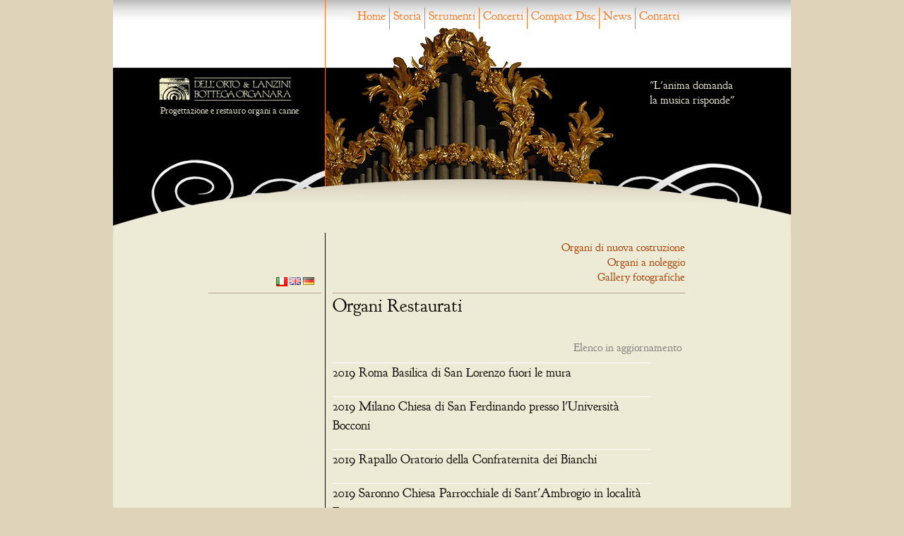

--- FILE ---
content_type: text/html; charset=utf-8
request_url: http://dellortoelanzini.it/index.php/organi-restaurati.it.html
body_size: 14529
content:
<!DOCTYPE html>
<html lang="it">
<head>
<meta charset="utf-8">
<!--

	This website is powered by Contao Open Source CMS :: Licensed under GNU/LGPL
	Copyright ©2005-2025 by Leo Feyer :: Extensions are copyright of their respective owners
	Visit the project website at http://www.contao.org for more information

//-->
<title>Organi a canne restaurati dalla Bottega Organara Dell'Orto e Lanzini - Bottega Organara Dell'Orto e Lanzini</title>
<base href="http://dellortoelanzini.it/">
<meta name="robots" content="index,follow">
<meta name="description" content="Organi a canne restaurati dalla nostra azienda con la più ampia attenzione all'orginalità dello strumento.">
<meta name="keywords" content="">
<link rel="stylesheet" href="system/contao.css" media="screen">
<style media="screen">
#wrapper{width:960px;margin:0 auto;}
#header{height:273px;}
#left{width:300px;}
#right{width:150px;}
#main{margin-left:300px;margin-right:150px;}
</style>
<link rel="stylesheet" href="plugins/mediabox/1.3.4/css/mediaboxAdvBlack21.css" media="screen">
<link rel="stylesheet" href="system/scripts/8d7269df3b0b.css" media="all">
<link type="application/rss+xml" rel="alternate" href="http://dellortoelanzini.it/news.xml" title="News generali">
<script src="system/scripts/6bb6ab418aaa.js"></script>
<script type="text/javascript"><!--
var _gaq = _gaq || [];_gaq.push(['_setAccount', 'UA-15982030-10']);_gaq.push(['_gat._anonymizeIp']);_gaq.push(['_trackPageview']);(function() {var ga = document.createElement('script'); ga.type = 'text/javascript'; ga.async = true;ga.src = ('https:' == document.location.protocol ? 'https://ssl' : 'http://www') + '.google-analytics.com/ga.js';var s = document.getElementsByTagName('script')[0]; s.parentNode.insertBefore(ga, s);})();
// -->
</script>
<style type="text/css"> 
#header
{
    background-image:url("tl_files/dellortoelanzini/base/testata_interna_restaurati.jpg");
    height:380px;
}
</style>
<!-- Contao Webfontloader by twobox.com and delahaye.de //-->
<link rel="stylesheet" href="tl_files/fontsquirrel/Goudy-Bookletter-1911/stylesheet.css">

<script>
// WebFont Loader by Google and Typekit
WebFontConfig = {
custom: { families: [ 'GoudyBookletter1911Regular' ], 
urls: [ 'tl_files/fontsquirrel/Goudy-Bookletter-1911/stylesheet.css' ] } 
};
(function() {
	document.getElementsByTagName('html')[0].className += ' wf-loading';
	var wf = document.createElement('script');
	wf.src = ('https:' == document.location.protocol ? 'https' : 'http') +
		'://ajax.googleapis.com/ajax/libs/webfont/1.0.19/webfont.js';
	wf.type = 'text/javascript';
	wf.async = 'true';
	var s = document.getElementsByTagName('script')[0];
	s.parentNode.insertBefore(wf, s);
})();
</script>
<!--[if lt IE 9]><script src="plugins/html5shim/html5-1.6.2.js"></script><![endif]-->
</head>
<body id="top" class="mac chrome ch131">

<!--[if lte IE 6]>
<div style="background:#ffc;padding:12px;border-bottom:1px solid #e4790f;font-size:14px;color:#000;text-align:center;"><strong>Attenzione!</strong> Il tuo browser è <a href="http://ie6countdown.com" style="font-size:14px;color:#e4790f;">troppo vecchio</a> e <strong>non sarà possibile sfruttare tutte le funzionalità di questo sito</strong>.</div>
<![endif]-->

<div id="wrapper">

<header id="header">
<div class="inside">

<!-- indexer::stop -->
<nav class="mod_navigation block" id="menu_orizzontale">

<a href="index.php/organi-restaurati.it.html#skipNavigation31" class="invisible">Salta la navigazione</a>
<ul class="level_1">
<li class="first"><a href="index.php/home.it.html" title="Bottega Organara Dell'Orto e Lanzini - Costruzione e restauro Organi a canne" class="first" accesskey="1">Home</a></li>
<li><a href="index.php/storia.it.html" title="La nostra storia nel restauro e costruzione di organi a canne">Storia</a></li>
<li class="submenu trail"><a href="index.php/strumenti.it.html" title="La produzione e restauro di organi di chiesa e privati della bottega organara Dell'Orto e Lanzini" class="submenu trail">Strumenti</a><ul class="level_2">
<li class="sibling first"><a href="index.php/organi-nuovi.it.html" title="Organi a canne prodotti dalla Bottega Organara Dell'Orto e Lanzini" class="sibling first">Organi di nuova costruzione</a></li>
<li class="active"><span class="active">Organi restaurati</span></li>
<li class="sibling"><a href="index.php/organi-a-noleggio.it.html" title="Organi a canne a noleggio - affitto" class="sibling">Organi a noleggio</a></li>
<li class="sibling last"><a href="index.php/gallery.it.html" title="Fotografie e video di strumenti della Bottega Organara Dell'orto e Lanzini" class="sibling last">Gallery fotografiche</a></li>
</ul>

</li>
<li class="submenu"><a href="index.php/concerti.it.html" title="Segnalazione concerti sugli organi Dell'Orto e Lanzini" class="submenu">Concerti</a><ul class="level_2">
<li class="first last"><a href="index.php/concerto.it.html" title="Concerto segnalato su un organo a canne Dell'Orto e Lanzini" class="first last">Concerto</a></li>
</ul>

</li>
<li><a href="index.php/compact-disc.it.html" title="CD realizzati attraverso organi Dell'Orto e Lanzini">Compact Disc</a></li>
<li><a href="index.php/lista-news.it.html" title="Novità della nostra Bottega Organara">News</a></li>
<li class="last"><a href="index.php/contatti.it.html" title="La filosofia del restauro di organi" class="last">Contatti</a></li>
</ul>


<a id="skipNavigation31" class="invisible">&nbsp;</a>

</nav>
<!-- indexer::continue -->

<div id="header_left"><img src="tl_files/dellortoelanzini/base/logo_piccolo_nero.jpg" id="top_logo_left" alt="Dell'Orto e Lanzini" />Progettazione e restauro organi a canne</div>
<div id="header_right">
  "L'anima domanda</br>
la musica risponde"
</div> 
</div>
</header>

<div id="container">

<aside id="left">
<div class="inside">
<!-- indexer::stop -->
<div class="mod_i18nl10nnav block">


<a href="index.php/organi-restaurati.it.html"
     class="active"    title="Italiano"
    ><img src="system/modules/i18nl10n/html/flag_icons/png/it.png" title="Italiano" alt="Italiano" /></a>

<a href="index.php/organi-restaurati.en.html"
        title="Inglese"
    ><img src="system/modules/i18nl10n/html/flag_icons/png/en.png" title="Inglese" alt="Inglese" /></a>

<a href="index.php/organi-restaurati.de.html"
        title="Tedesco"
    ><img src="system/modules/i18nl10n/html/flag_icons/png/de.png" title="Tedesco" alt="Tedesco" /></a>

</div>
<!-- indexer::continue -->

 
</div>
</aside>

<aside id="right">
<div class="inside">
&nbsp; 
</div>
</aside>

<section id="main">
<div class="inside">

<!-- indexer::stop -->
<nav class="mod_customnav block" id="menu_strumenti">

<a href="index.php/organi-restaurati.it.html#skipNavigation37" class="invisible">Salta la navigazione</a>
<ul class="level_1">
<li class="first"><a href="index.php/organi-nuovi.it.html" title="Organi a canne prodotti dalla Bottega Organara Dell'Orto e Lanzini" class="first">Organi di nuova costruzione</a></li>
<li class="active"><span class="active">Organi restaurati</span></li>
<li><a href="index.php/organi-a-noleggio.it.html" title="Organi a canne a noleggio - affitto">Organi a noleggio</a></li>
<li class="last"><a href="index.php/gallery.it.html" title="Fotografie e video di strumenti della Bottega Organara Dell'orto e Lanzini" class="last">Gallery fotografiche</a></li>
</ul>


<a id="skipNavigation37" class="invisible">&nbsp;</a>

</nav>
<!-- indexer::continue -->

<article class="mod_article block" id="organi-restaurati">

<h1 class="ce_headline">Organi Restaurati</h1>

</article>

<article class="mod_article block" id="in-aggiornamento-copia">

<section class="ce_text block" style="margin-top:20px;">

<p style="text-align: right;"><span style="color: #808080; font-size: 16px;">Elenco in aggiornamento</span></p>
</section>

</article>

<article class="mod_article anteprimaorganoNoScheda block" id="id-2019-roma-basilica-di-san-lorenzo-fuori-le-mura">

<section class="ce_text block">

<h2>2019 Roma Basilica di San Lorenzo fuori le mura</h2>

<div class="teaser">
 
<p class="more"><a href="index.php/organi-restaurati/language/it/articles/id-2019-roma-basilica-di-san-lorenzo-fuori-le-mura.html" title="Leggi l'articolo: 2019 Roma Basilica di San Lorenzo fuori le mura">Leggi tutto... <span class="invisible">2019 Roma Basilica di San Lorenzo fuori le mura</span></a></p>
</div>

</section>

</article>

<article class="mod_article anteprimaorganoNoScheda block" id="id-2019-milano-chiesa-di-san-ferdinando-presso-luniversita-bocconi">

<section class="ce_text block">

<h2>2019 Milano Chiesa di San Ferdinando presso l'Università Bocconi</h2>

<div class="teaser">
 
<p class="more"><a href="index.php/organi-restaurati/language/it/articles/id-2019-milano-chiesa-di-san-ferdinando-presso-luniversita-bocconi.html" title="Leggi l'articolo: 2019 Milano Chiesa di San Ferdinando presso l'Università Bocconi">Leggi tutto... <span class="invisible">2019 Milano Chiesa di San Ferdinando presso l'Università Bocconi</span></a></p>
</div>

</section>

</article>

<article class="mod_article anteprimaorganoNoScheda block" id="id-2019-rapallo-oratorio-della-confraternita-dei-bianchi">

<section class="ce_text block">

<h2>2019 Rapallo Oratorio della Confraternita dei Bianchi</h2>

<div class="teaser">
 
<p class="more"><a href="index.php/organi-restaurati/language/it/articles/id-2019-rapallo-oratorio-della-confraternita-dei-bianchi.html" title="Leggi l'articolo: 2019 Rapallo Oratorio della Confraternita dei Bianchi">Leggi tutto... <span class="invisible">2019 Rapallo Oratorio della Confraternita dei Bianchi</span></a></p>
</div>

</section>

</article>

<article class="mod_article anteprimaorganoNoScheda block" id="id-2019-saronno-chiesa-parrocchiale-di-santambrogio-i-localita-ferrera">

<section class="ce_text block">

<h2>2019 Saronno Chiesa Parrocchiale di Sant'Ambrogio in località Ferrera</h2>

<div class="teaser">
 
<p class="more"><a href="index.php/organi-restaurati/language/it/articles/id-2019-saronno-chiesa-parrocchiale-di-santambrogio-i-localita-ferrera.html" title="Leggi l'articolo: 2019 Saronno Chiesa Parrocchiale di Sant'Ambrogio in località Ferrera">Leggi tutto... <span class="invisible">2019 Saronno Chiesa Parrocchiale di Sant'Ambrogio in località Ferrera</span></a></p>
</div>

</section>

</article>

<article class="mod_article anteprimaorganoNoScheda block" id="id-2019-losone-svizzera-chiesa-parrocchiale-di-san-giorgio">

<section class="ce_text block">

<h2>2019 Losone &#40;Svizzera&#41; Chiesa Parrocchiale di San Giorgio</h2>

<div class="teaser">
 
<p class="more"><a href="index.php/organi-restaurati/language/it/articles/id-2019-losone-svizzera-chiesa-parrocchiale-di-san-giorgio.html" title="Leggi l'articolo: 2019 Losone &#40;Svizzera&#41; Chiesa Parrocchiale di San Giorgio">Leggi tutto... <span class="invisible">2019 Losone &#40;Svizzera&#41; Chiesa Parrocchiale di San Giorgio</span></a></p>
</div>

</section>

</article>

<article class="mod_article anteprimaorganoNoScheda block" id="id-2019-miazzina-chiesa-parrocchiale-di-santa-lucia">

<section class="ce_text block">

<h2>2019 Miazzina Chiesa Parrocchiale di Santa Lucia</h2>

<div class="teaser">
 
<p class="more"><a href="index.php/organi-restaurati/language/it/articles/id-2019-miazzina-chiesa-parrocchiale-di-santa-lucia.html" title="Leggi l'articolo: 2019 Miazzina Chiesa Parrocchiale di Santa Lucia">Leggi tutto... <span class="invisible">2019 Miazzina Chiesa Parrocchiale di Santa Lucia</span></a></p>
</div>

</section>

</article>

<article class="mod_article anteprimaorganoNoScheda block" id="id-2019-baveno-chiesa-parrocchiale-di-santi-gervaso-e-protaso">

<section class="ce_text block">

<h2>2019 Baveno Chiesa Parrocchiale dei Santi Gervaso e Protasio</h2>

<div class="teaser">
 
<p class="more"><a href="index.php/organi-restaurati/language/it/articles/id-2019-baveno-chiesa-parrocchiale-di-santi-gervaso-e-protaso.html" title="Leggi l'articolo: 2019 Baveno Chiesa Parrocchiale dei Santi Gervaso e Protasio">Leggi tutto... <span class="invisible">2019 Baveno Chiesa Parrocchiale dei Santi Gervaso e Protasio</span></a></p>
</div>

</section>

</article>

<article class="mod_article anteprimaorganoNoScheda block" id="id-2019-pallanza-chiesa-parrocchiale-di-san-bernardino">

<section class="ce_text block">

<h2>2019 Pallanza Chiesa Parrocchiale di San Bernardino</h2>

<div class="teaser">
 
<p class="more"><a href="index.php/organi-restaurati/language/it/articles/id-2019-pallanza-chiesa-parrocchiale-di-san-bernardino.html" title="Leggi l'articolo: 2019 Pallanza Chiesa Parrocchiale di San Bernardino">Leggi tutto... <span class="invisible">2019 Pallanza Chiesa Parrocchiale di San Bernardino</span></a></p>
</div>

</section>

</article>

<article class="mod_article anteprimaorganoNoScheda block" id="id-2019-aosta-cappella-del-seminario-montaggio-organo-fuerer-i4">

<section class="ce_text block">

<h2>2019 Aosta Cappella del Seminario, montaggio organo Fuerer I/4</h2>

<div class="teaser">
 
<p class="more"><a href="index.php/organi-restaurati/language/it/articles/id-2019-aosta-cappella-del-seminario-montaggio-organo-fuerer-i4.html" title="Leggi l'articolo: 2019 Aosta Cappella del Seminario, montaggio organo Fuerer I/4">Leggi tutto... <span class="invisible">2019 Aosta Cappella del Seminario, montaggio organo Fuerer I/4</span></a></p>
</div>

</section>

</article>

<article class="mod_article anteprimaorganoNoScheda block" id="id-2019-pavone-canavese-chiesa-parrocchiale-di-santandrea">

<section class="ce_text block">

<h2>2019 Pavone Canavese Chiesa Parrocchiale di Sant'Andrea</h2>

<div class="teaser">
 
<p class="more"><a href="index.php/organi-restaurati/language/it/articles/id-2019-pavone-canavese-chiesa-parrocchiale-di-santandrea.html" title="Leggi l'articolo: 2019 Pavone Canavese Chiesa Parrocchiale di Sant'Andrea">Leggi tutto... <span class="invisible">2019 Pavone Canavese Chiesa Parrocchiale di Sant'Andrea</span></a></p>
</div>

</section>

</article>

<article class="mod_article anteprimaorganoNoScheda block" id="id-2019-bertinoro-pieve-di-san-donato-in-localita-polenta">

<section class="ce_text block">

<h2>2019 Bertinoro Pieve di San Donato in località Polenta</h2>

<div class="teaser">
 
<p class="more"><a href="index.php/organi-restaurati/language/it/articles/id-2019-bertinoro-pieve-di-san-donato-in-localita-polenta.html" title="Leggi l'articolo: 2019 Bertinoro Pieve di San Donato in località Polenta">Leggi tutto... <span class="invisible">2019 Bertinoro Pieve di San Donato in località Polenta</span></a></p>
</div>

</section>

</article>

<article class="mod_article anteprimaorganoNoScheda block" id="id-2019-aosta-conservatorio-di-musica-montaggio-organo-walker-ii9ped-copia">

<section class="ce_text block">

<h2>2019 Aosta Conservatorio di Musica montaggio organo Walker II/9/Ped</h2>

<div class="teaser">
 
<p class="more"><a href="index.php/organi-restaurati/language/it/articles/id-2019-aosta-conservatorio-di-musica-montaggio-organo-walker-ii9ped-copia.html" title="Leggi l'articolo: 2019 Aosta Conservatorio di Musica montaggio organo Walker II/9/Ped">Leggi tutto... <span class="invisible">2019 Aosta Conservatorio di Musica montaggio organo Walker II/9/Ped</span></a></p>
</div>

</section>

</article>

<article class="mod_article anteprimaorganoNoScheda block" id="id-2018-abbiate-guazzone-casa-privata-montaggio-organo-frobenius-i4ped">

<section class="ce_text block">

<h2>2018 Abbiate Guazzone casa privata montaggio organo Frobenius I/4/Ped</h2>

<div class="teaser">
 
<p class="more"><a href="index.php/organi-restaurati/language/it/articles/id-2018-abbiate-guazzone-casa-privata-montaggio-organo-frobenius-i4ped.html" title="Leggi l'articolo: 2018 Abbiate Guazzone casa privata montaggio organo Frobenius I/4/Ped">Leggi tutto... <span class="invisible">2018 Abbiate Guazzone casa privata montaggio organo Frobenius I/4/Ped</span></a></p>
</div>

</section>

</article>

<article class="mod_article anteprimaorganoNoScheda block" id="id-2018-tradate-chiesa-parrocchiale-montaggio-organo-prengel-ii14ped">

<section class="ce_text block">

<h2>2018 Tradate Chiesa Parrocchiale montaggio organo Prengel II/14/Ped</h2>

<div class="teaser">
 
<p class="more"><a href="index.php/organi-restaurati/language/it/articles/id-2018-tradate-chiesa-parrocchiale-montaggio-organo-prengel-ii14ped.html" title="Leggi l'articolo: 2018 Tradate Chiesa Parrocchiale montaggio organo Prengel II/14/Ped">Leggi tutto... <span class="invisible">2018 Tradate Chiesa Parrocchiale montaggio organo Prengel II/14/Ped</span></a></p>
</div>

</section>

</article>

<article class="mod_article anteprimaorganoNoScheda block" id="id-2018-cavaglietto-chiesa-parrocchiale">

<section class="ce_text block">

<h2>2018 Cavaglietto Chiesa Parrocchiale</h2>

<div class="teaser">
 
<p class="more"><a href="index.php/organi-restaurati/language/it/articles/id-2018-cavaglietto-chiesa-parrocchiale.html" title="Leggi l'articolo: 2018 Cavaglietto Chiesa Parrocchiale">Leggi tutto... <span class="invisible">2018 Cavaglietto Chiesa Parrocchiale</span></a></p>
</div>

</section>

</article>

<article class="mod_article anteprimaorganoNoScheda block" id="id-2018-milano-chiesa-parrocchiale-di-san-satiro">

<section class="ce_text block">

<h2>2018 Milano Chiesa Parrocchiale di San Satiro</h2>

<div class="teaser">
 
<p class="more"><a href="index.php/organi-restaurati/language/it/articles/id-2018-milano-chiesa-parrocchiale-di-san-satiro.html" title="Leggi l'articolo: 2018 Milano Chiesa Parrocchiale di San Satiro">Leggi tutto... <span class="invisible">2018 Milano Chiesa Parrocchiale di San Satiro</span></a></p>
</div>

</section>

</article>

<article class="mod_article anteprimaorganoNoScheda block" id="id-2018-pallanza-chiesa-parrocchiale-di-madonna-di-campagna">

<section class="ce_text block">

<h2>2018 Pallanza Chiesa Parrocchiale di Madonna di Campagna</h2>

<div class="teaser">
 
<p class="more"><a href="index.php/organi-restaurati/language/it/articles/id-2018-pallanza-chiesa-parrocchiale-di-madonna-di-campagna.html" title="Leggi l'articolo: 2018 Pallanza Chiesa Parrocchiale di Madonna di Campagna">Leggi tutto... <span class="invisible">2018 Pallanza Chiesa Parrocchiale di Madonna di Campagna</span></a></p>
</div>

</section>

</article>

<article class="mod_article anteprimaorganoNoScheda block" id="id-2018-foggia-conservatorio-di-musica-organo-della-sala-grande">

<section class="ce_text block">

<h2>2018 Foggia Conservatorio di Musica, organo della sala grande</h2>

<div class="teaser">
 
<p class="more"><a href="index.php/organi-restaurati/language/it/articles/id-2018-foggia-conservatorio-di-musica-organo-della-sala-grande.html" title="Leggi l'articolo: 2018 Foggia Conservatorio di Musica, organo della sala grande">Leggi tutto... <span class="invisible">2018 Foggia Conservatorio di Musica, organo della sala grande</span></a></p>
</div>

</section>

</article>

<article class="mod_article anteprimaorganoNoScheda block" id="id-2018-bologna-convento-dellantoniano">

<section class="ce_text block">

<h2>2018 Bologna Convento dell'Antoniano</h2>

<div class="teaser">
 
<p class="more"><a href="index.php/organi-restaurati/language/it/articles/id-2018-bologna-convento-dellantoniano.html" title="Leggi l'articolo: 2018 Bologna Convento dell'Antoniano">Leggi tutto... <span class="invisible">2018 Bologna Convento dell'Antoniano</span></a></p>
</div>

</section>

</article>

<article class="mod_article anteprimaorganoNoScheda block" id="id-2018-bareggio-santuario-montaggio-organo-silbermann-1972-iiped12">

<section class="ce_text block">

<h2>2018 Bareggio Santuario montaggio organo Silbermann 1972 II/12/Ped12</h2>

<div class="teaser">
 
<p class="more"><a href="index.php/organi-restaurati/language/it/articles/id-2018-bareggio-santuario-montaggio-organo-silbermann-1972-iiped12.html" title="Leggi l'articolo: 2018 Bareggio Santuario montaggio organo Silbermann 1972 II/12/Ped12">Leggi tutto... <span class="invisible">2018 Bareggio Santuario montaggio organo Silbermann 1972 II/12/Ped12</span></a></p>
</div>

</section>

</article>

<article class="mod_article anteprimaorganoNoScheda block" id="id-2018-losone-svizzera-chiesa-parrocchiale-382">

<section class="ce_text block">

<h2>2018 Losone &#40;Svizzera&#41; Chiesa Parrocchiale</h2>

<div class="teaser">
 
<p class="more"><a href="index.php/organi-restaurati/language/it/articles/id-2018-losone-svizzera-chiesa-parrocchiale-382.html" title="Leggi l'articolo: 2018 Losone &#40;Svizzera&#41; Chiesa Parrocchiale">Leggi tutto... <span class="invisible">2018 Losone &#40;Svizzera&#41; Chiesa Parrocchiale</span></a></p>
</div>

</section>

</article>

<article class="mod_article anteprimaorganoNoScheda block" id="id-2017-caravino-chiesa-parrocchiale-dedicata-a-san-solutore-martire">

<section class="ce_text block">

<h2>2017 Caravino Chiesa Parrocchiale dedicata a San Solutore Martire</h2>

<div class="teaser">
 
<p class="more"><a href="index.php/organi-restaurati/language/it/articles/id-2017-caravino-chiesa-parrocchiale-dedicata-a-san-solutore-martire.html" title="Leggi l'articolo: 2017 Caravino Chiesa Parrocchiale dedicata a San Solutore Martire">Leggi tutto... <span class="invisible">2017 Caravino Chiesa Parrocchiale dedicata a San Solutore Martire</span></a></p>
</div>

</section>

</article>

<article class="mod_article anteprimaorganoNoScheda block" id="id-2017-bertinoro-chiesa-del-suffragio">

<section class="ce_text block">

<h2>2017 Bertinoro, Chiesa del Suffragio</h2>

<div class="teaser">
 
<p class="more"><a href="index.php/organi-restaurati/language/it/articles/id-2017-bertinoro-chiesa-del-suffragio.html" title="Leggi l'articolo: 2017 Bertinoro, Chiesa del Suffragio">Leggi tutto... <span class="invisible">2017 Bertinoro, Chiesa del Suffragio</span></a></p>
</div>

</section>

</article>

<article class="mod_article anteprimaorganoNoScheda block" id="id-2017-portofino-chiesa-parrocchiale-di-san-martino">

<section class="ce_text block">

<h2>2017 Portofino Chiesa Parrocchiale di San Martino</h2>

<div class="teaser">
 
<p class="more"><a href="index.php/organi-restaurati/language/it/articles/id-2017-portofino-chiesa-parrocchiale-di-san-martino.html" title="Leggi l'articolo: 2017 Portofino Chiesa Parrocchiale di San Martino">Leggi tutto... <span class="invisible">2017 Portofino Chiesa Parrocchiale di San Martino</span></a></p>
</div>

</section>

</article>

<article class="mod_article anteprimaorganoNoScheda block" id="id-2017-roma-convento-delle-suore-missionarie-francescane">

<section class="ce_text block">

<h2>2017 Roma Convento delle Suore Missionarie Francescane</h2>

<div class="teaser">
 
<p class="more"><a href="index.php/organi-restaurati/language/it/articles/id-2017-roma-convento-delle-suore-missionarie-francescane.html" title="Leggi l'articolo: 2017 Roma Convento delle Suore Missionarie Francescane">Leggi tutto... <span class="invisible">2017 Roma Convento delle Suore Missionarie Francescane</span></a></p>
</div>

</section>

</article>

<article class="mod_article anteprimaorganoNoScheda block" id="id-2015-antillone-formazza-oratorio-dedicato-a-san-giorgio-martire">

<section class="ce_text block">

<h2>2016 Antillone Formazza Oratorio dedicato a San Giorgio Martire</h2>

<div class="teaser">
 
<p class="more"><a href="index.php/organi-restaurati/language/it/articles/id-2015-antillone-formazza-oratorio-dedicato-a-san-giorgio-martire.html" title="Leggi l'articolo: 2016 Antillone Formazza Oratorio dedicato a San Giorgio Martire">Leggi tutto... <span class="invisible">2016 Antillone Formazza Oratorio dedicato a San Giorgio Martire</span></a></p>
</div>

</section>

</article>

<article class="mod_article anteprimaorganoNoScheda block" id="id-2016-latina-chiesa-cattedrale">

<section class="ce_text block">

<h2>2016 Latina chiesa Cattedrale</h2>

<div class="teaser">
 
<p class="more"><a href="index.php/organi-restaurati/language/it/articles/id-2016-latina-chiesa-cattedrale.html" title="Leggi l'articolo: 2016 Latina chiesa Cattedrale">Leggi tutto... <span class="invisible">2016 Latina chiesa Cattedrale</span></a></p>
</div>

</section>

</article>

<article class="mod_article anteprimaorganoNoScheda block" id="id-2015-chioggia-chiesa-conventuale-di-santa-caterina-dalessandria">

<section class="ce_text block">

<h2>2015 Chioggia Chiesa Conventuale di Santa Caterina d'Alessandria</h2>

<div class="teaser">
 
<p class="more"><a href="index.php/organi-restaurati/language/it/articles/id-2015-chioggia-chiesa-conventuale-di-santa-caterina-dalessandria.html" title="Leggi l'articolo: 2015 Chioggia Chiesa Conventuale di Santa Caterina d'Alessandria">Leggi tutto... <span class="invisible">2015 Chioggia Chiesa Conventuale di Santa Caterina d'Alessandria</span></a></p>
</div>

</section>

</article>

<article class="mod_article anteprimaorganoNoScheda block" id="id-2015-rapallo-chiesa-parrocchiale-dedicata-a-santa-maria-del-campo">

<section class="ce_text block">

<h2>2015 Rapallo Chiesa Parrocchiale dedicata a Santa Maria del Campo</h2>

<div class="teaser">
 
<p class="more"><a href="index.php/organi-restaurati/language/it/articles/id-2015-rapallo-chiesa-parrocchiale-dedicata-a-santa-maria-del-campo.html" title="Leggi l'articolo: 2015 Rapallo Chiesa Parrocchiale dedicata a Santa Maria del Campo">Leggi tutto... <span class="invisible">2015 Rapallo Chiesa Parrocchiale dedicata a Santa Maria del Campo</span></a></p>
</div>

</section>

</article>

<article class="mod_article anteprimaorganoNoScheda block" id="id-2015-bertinoro-chiesa-cattedrale">

<section class="ce_text block">

<h2>2015 Bertinoro Chiesa Cattedrale</h2>

<div class="teaser">
 
<p class="more"><a href="index.php/organi-restaurati/language/it/articles/id-2015-bertinoro-chiesa-cattedrale.html" title="Leggi l'articolo: 2015 Bertinoro Chiesa Cattedrale">Leggi tutto... <span class="invisible">2015 Bertinoro Chiesa Cattedrale</span></a></p>
</div>

</section>

</article>

<article class="mod_article anteprimaorganoNoScheda block" id="id-2015-boffalora-chiesa-parrocchiale-montaggio-organo-blank-i10">

<section class="ce_text block">

<h2>2015 Boffalora, chiesa Parrocchiale, montaggio organo Blank I/10</h2>

<div class="teaser">
 
<p class="more"><a href="index.php/organi-restaurati/language/it/articles/id-2015-boffalora-chiesa-parrocchiale-montaggio-organo-blank-i10.html" title="Leggi l'articolo: 2015 Boffalora, chiesa Parrocchiale, montaggio organo Blank I/10">Leggi tutto... <span class="invisible">2015 Boffalora, chiesa Parrocchiale, montaggio organo Blank I/10</span></a></p>
</div>

</section>

</article>

<article class="mod_article anteprimaorganoNoScheda block" id="id-2015-robecco-casa-privata-montaggio-organo-skrabl-ii5">

<section class="ce_text block">

<h2>2015 Robecco, casa privata, montaggio organo Skrabl II/5</h2>

<div class="teaser">
 
<p class="more"><a href="index.php/organi-restaurati/language/it/articles/id-2015-robecco-casa-privata-montaggio-organo-skrabl-ii5.html" title="Leggi l'articolo: 2015 Robecco, casa privata, montaggio organo Skrabl II/5">Leggi tutto... <span class="invisible">2015 Robecco, casa privata, montaggio organo Skrabl II/5</span></a></p>
</div>

</section>

</article>

<article class="mod_article anteprimaorganoNoScheda block" id="id-2015-san-martino-di-paravanico-chiesa-parrocchiale">

<section class="ce_text block">

<h2>2015 San Martino di Paravanico Chiesa Parrocchiale</h2>

<div class="teaser">
 
<p class="more"><a href="index.php/organi-restaurati/language/it/articles/id-2015-san-martino-di-paravanico-chiesa-parrocchiale.html" title="Leggi l'articolo: 2015 San Martino di Paravanico Chiesa Parrocchiale">Leggi tutto... <span class="invisible">2015 San Martino di Paravanico Chiesa Parrocchiale</span></a></p>
</div>

</section>

</article>

<article class="mod_article anteprimaorganoNoScheda block" id="id-2015-san-lazzaro-di-savena-chiesa-della-fondazione-card-lercaro">

<section class="ce_text block">

<h2>2015 San Lazzaro di Savena Chiesa della Fondazione Card. Lercaro</h2>

<div class="teaser">
 
<p class="more"><a href="index.php/organi-restaurati/language/it/articles/id-2015-san-lazzaro-di-savena-chiesa-della-fondazione-card-lercaro.html" title="Leggi l'articolo: 2015 San Lazzaro di Savena Chiesa della Fondazione Card. Lercaro">Leggi tutto... <span class="invisible">2015 San Lazzaro di Savena Chiesa della Fondazione Card. Lercaro</span></a></p>
</div>

</section>

</article>

<article class="mod_article anteprimaorganoNoScheda block" id="id-2015-campomorone-chiesa-parrocchiale-dedicata-a-san-bernardo">

<section class="ce_text block">

<h2>2015 Campomorone Chiesa Parrocchiale dedicata a San Bernardo</h2>

<div class="teaser">
 
<p class="more"><a href="index.php/organi-restaurati/language/it/articles/id-2015-campomorone-chiesa-parrocchiale-dedicata-a-san-bernardo.html" title="Leggi l'articolo: 2015 Campomorone Chiesa Parrocchiale dedicata a San Bernardo">Leggi tutto... <span class="invisible">2015 Campomorone Chiesa Parrocchiale dedicata a San Bernardo</span></a></p>
</div>

</section>

</article>

<article class="mod_article anteprimaorganoNoScheda block" id="id-2015-milano-chiesa-dellistituto-gonzaga-chiesa">

<section class="ce_text block">

<h2>2015 Milano Chiesa dell'Istituto Gonzaga Chiesa</h2>

<div class="teaser">
 
<p class="more"><a href="index.php/organi-restaurati/language/it/articles/id-2015-milano-chiesa-dellistituto-gonzaga-chiesa.html" title="Leggi l'articolo: 2015 Milano Chiesa dell'Istituto Gonzaga Chiesa">Leggi tutto... <span class="invisible">2015 Milano Chiesa dell'Istituto Gonzaga Chiesa</span></a></p>
</div>

</section>

</article>

<article class="mod_article anteprimaorganoNoScheda block" id="id-2014-pettorazza-grimani-chiesa-parrocchiale-dedicata-a-san-giuseppe">

<section class="ce_text block">

<h2>2014 Pettorazza Grimani Chiesa Parrocchiale dedicata a San Giuseppe</h2>

<div class="teaser">
 
<p class="more"><a href="index.php/organi-restaurati/language/it/articles/id-2014-pettorazza-grimani-chiesa-parrocchiale-dedicata-a-san-giuseppe.html" title="Leggi l'articolo: 2014 Pettorazza Grimani Chiesa Parrocchiale dedicata a San Giuseppe">Leggi tutto... <span class="invisible">2014 Pettorazza Grimani Chiesa Parrocchiale dedicata a San Giuseppe</span></a></p>
</div>

</section>

</article>

<article class="mod_article anteprimaorganoNoScheda block" id="id-2014-pinerolo-frazione-macello-chiesa-parrocchiale">

<section class="ce_text block">

<h2>2014 Pinerolo frazione Macello Chiesa Parrocchiale</h2>

<div class="teaser">
 
<p class="more"><a href="index.php/organi-restaurati/language/it/articles/id-2014-pinerolo-frazione-macello-chiesa-parrocchiale.html" title="Leggi l'articolo: 2014 Pinerolo frazione Macello Chiesa Parrocchiale">Leggi tutto... <span class="invisible">2014 Pinerolo frazione Macello Chiesa Parrocchiale</span></a></p>
</div>

</section>

</article>

<article class="mod_article anteprimaorganoNoScheda block" id="id-2014-brugaro-chiesa-parrocchiale-copia">

<section class="ce_text block">

<h2>2014 Brugaro Chiesa Parrocchiale</h2>

<div class="teaser">
 
<p class="more"><a href="index.php/organi-restaurati/language/it/articles/id-2014-brugaro-chiesa-parrocchiale-copia.html" title="Leggi l'articolo: 2014 Brugaro Chiesa Parrocchiale">Leggi tutto... <span class="invisible">2014 Brugaro Chiesa Parrocchiale</span></a></p>
</div>

</section>

</article>

<article class="mod_article anteprimaorganoNoScheda block" id="id-2014-casale-corte-cerro-chiesa-parrocchiale">

<section class="ce_text block">

<h2>2014 Casale Corte Cerro Chiesa Parrocchiale</h2>

<div class="teaser">
 
<p class="more"><a href="index.php/organi-restaurati/language/it/articles/id-2014-casale-corte-cerro-chiesa-parrocchiale.html" title="Leggi l'articolo: 2014 Casale Corte Cerro Chiesa Parrocchiale">Leggi tutto... <span class="invisible">2014 Casale Corte Cerro Chiesa Parrocchiale</span></a></p>
</div>

</section>

</article>

<article class="mod_article anteprimaorganoNoScheda block" id="id-2014-pinerolo-chiesa-cattedrale">

<section class="ce_text block">

<h2>2014 Pinerolo, chiesa Cattedrale</h2>

<div class="teaser">
 
<p class="more"><a href="index.php/organi-restaurati/language/it/articles/id-2014-pinerolo-chiesa-cattedrale.html" title="Leggi l'articolo: 2014 Pinerolo, chiesa Cattedrale">Leggi tutto... <span class="invisible">2014 Pinerolo, chiesa Cattedrale</span></a></p>
</div>

</section>

</article>

<article class="mod_article anteprimaorganoNoScheda block" id="id-2014-forli-localita-coriano-chiesa-parrocchiale">

<section class="ce_text block">

<h2>2014 Forlì località Coriano Chiesa Parrocchiale</h2>

<div class="teaser">
 
<p class="more"><a href="index.php/organi-restaurati/language/it/articles/id-2014-forli-localita-coriano-chiesa-parrocchiale.html" title="Leggi l'articolo: 2014 Forlì località Coriano Chiesa Parrocchiale">Leggi tutto... <span class="invisible">2014 Forlì località Coriano Chiesa Parrocchiale</span></a></p>
</div>

</section>

</article>

<article class="mod_article anteprimaorganoNoScheda block" id="id-2014-cumiana-chiesa-parrocchiale">

<section class="ce_text block">

<h2>2014 Cumiana Chiesa Parrocchiale</h2>

<div class="teaser">
 
<p class="more"><a href="index.php/organi-restaurati/language/it/articles/id-2014-cumiana-chiesa-parrocchiale.html" title="Leggi l'articolo: 2014 Cumiana Chiesa Parrocchiale">Leggi tutto... <span class="invisible">2014 Cumiana Chiesa Parrocchiale</span></a></p>
</div>

</section>

</article>

<article class="mod_article anteprimaorganoNoScheda block" id="id-2014-gignese-chiesa-parrocchiale-dedicata-a-san-maurizio">

<section class="ce_text block">

<h2>2014 Gignese Chiesa Parrocchiale dedicata a San Maurizio</h2>

<div class="teaser">
 
<p class="more"><a href="index.php/organi-restaurati/language/it/articles/id-2014-gignese-chiesa-parrocchiale-dedicata-a-san-maurizio.html" title="Leggi l'articolo: 2014 Gignese Chiesa Parrocchiale dedicata a San Maurizio">Leggi tutto... <span class="invisible">2014 Gignese Chiesa Parrocchiale dedicata a San Maurizio</span></a></p>
</div>

</section>

</article>

<article class="mod_article anteprimaorganoNoScheda block" id="id-2014-pallanza-chiesa-parrocchiale-dedicata-a-san-leonardo">

<section class="ce_text block">

<h2>2014 Pallanza Chiesa Parrocchiale dedicata a San Leonardo</h2>

<div class="teaser">
 
<p class="more"><a href="index.php/organi-restaurati/language/it/articles/id-2014-pallanza-chiesa-parrocchiale-dedicata-a-san-leonardo.html" title="Leggi l'articolo: 2014 Pallanza Chiesa Parrocchiale dedicata a San Leonardo">Leggi tutto... <span class="invisible">2014 Pallanza Chiesa Parrocchiale dedicata a San Leonardo</span></a></p>
</div>

</section>

</article>

<article class="mod_article anteprimaorganoNoScheda block" id="id-2014-redavalle-casa-privata-montaggio-organo-weigle-i5-1960">

<section class="ce_text block">

<h2>2014 Redavalle casa privata, montaggio organo Weigle I/5 1960</h2>

<div class="teaser">
 
<p class="more"><a href="index.php/organi-restaurati/language/it/articles/id-2014-redavalle-casa-privata-montaggio-organo-weigle-i5-1960.html" title="Leggi l'articolo: 2014 Redavalle casa privata, montaggio organo Weigle I/5 1960">Leggi tutto... <span class="invisible">2014 Redavalle casa privata, montaggio organo Weigle I/5 1960</span></a></p>
</div>

</section>

</article>

<article class="mod_article anteprimaorganoNoScheda block" id="id-2013-santuario-di-nostra-signora-di-montallegro-rapallo">

<section class="ce_text block">

<h2>2013 Santuario di Nostra Signora di Montallegro, Rapallo</h2>

<div class="teaser">
 
<p class="more"><a href="index.php/organi-restaurati/language/it/articles/id-2013-santuario-di-nostra-signora-di-montallegro-rapallo.html" title="Leggi l'articolo: 2013 Santuario di Nostra Signora di Montallegro, Rapallo">Leggi tutto... <span class="invisible">2013 Santuario di Nostra Signora di Montallegro, Rapallo</span></a></p>
</div>

</section>

</article>

<article class="mod_article anteprimaorganoNoScheda block" id="id-2013-invorio-superiore-santuario-madonna-della-cintura">

<section class="ce_text block">

<h2>2013 Invorio Superiore Santuario Madonna della Cintura</h2>

<div class="teaser">
 
<p class="more"><a href="index.php/organi-restaurati/language/it/articles/id-2013-invorio-superiore-santuario-madonna-della-cintura.html" title="Leggi l'articolo: 2013 Invorio Superiore Santuario Madonna della Cintura">Leggi tutto... <span class="invisible">2013 Invorio Superiore Santuario Madonna della Cintura</span></a></p>
</div>

</section>

</article>

<article class="mod_article anteprimaorganoNoScheda block" id="id-2013-colazza-chiesa-parrocchiale">

<section class="ce_text block">

<h2>2013 Colazza Chiesa Parrocchiale</h2>

<div class="teaser">
 
<p class="more"><a href="index.php/organi-restaurati/language/it/articles/id-2013-colazza-chiesa-parrocchiale.html" title="Leggi l'articolo: 2013 Colazza Chiesa Parrocchiale">Leggi tutto... <span class="invisible">2013 Colazza Chiesa Parrocchiale</span></a></p>
</div>

</section>

</article>

<article class="mod_article anteprimaorganoNoScheda block" id="id-2013-mendrisio-svizzera-chiesa-conventuale-di-san-giovanni">

<section class="ce_text block">

<h2>2013 Mendrisio &#40;Svizzera&#41; Chiesa Conventuale di San Giovanni</h2>

<div class="teaser">
 
<p class="more"><a href="index.php/organi-restaurati/language/it/articles/id-2013-mendrisio-svizzera-chiesa-conventuale-di-san-giovanni.html" title="Leggi l'articolo: 2013 Mendrisio &#40;Svizzera&#41; Chiesa Conventuale di San Giovanni">Leggi tutto... <span class="invisible">2013 Mendrisio &#40;Svizzera&#41; Chiesa Conventuale di San Giovanni</span></a></p>
</div>

</section>

</article>

<article class="mod_article anteprimaorganoNoScheda block" id="id-2013-coggia-oratorio-dedicato-a-santa-maria-assunta">

<section class="ce_text block">

<h2>2013 Coggia Oratorio dedicato a Santa Maria Assunta</h2>

<div class="teaser">
 
<p class="more"><a href="index.php/organi-restaurati/language/it/articles/id-2013-coggia-oratorio-dedicato-a-santa-maria-assunta.html" title="Leggi l'articolo: 2013 Coggia Oratorio dedicato a Santa Maria Assunta">Leggi tutto... <span class="invisible">2013 Coggia Oratorio dedicato a Santa Maria Assunta</span></a></p>
</div>

</section>

</article>

<article class="mod_article anteprimaorganoNoScheda block" id="id-2013-chioggia-seminario-vescovile">

<section class="ce_text block">

<h2>2013 Chioggia Seminario Vescovile</h2>

<div class="teaser">
 
<p class="more"><a href="index.php/organi-restaurati/language/it/articles/id-2013-chioggia-seminario-vescovile.html" title="Leggi l'articolo: 2013 Chioggia Seminario Vescovile">Leggi tutto... <span class="invisible">2013 Chioggia Seminario Vescovile</span></a></p>
</div>

</section>

</article>

<article class="mod_article anteprimaorganoNoScheda block" id="id-2013-re-santuario-restauro-organo-bosch-1965">

<section class="ce_text block">

<h2>2013 Re Santuario, restauro organo Bosch 1965</h2>

<div class="teaser">
 
<p class="more"><a href="index.php/organi-restaurati/language/it/articles/id-2013-re-santuario-restauro-organo-bosch-1965.html" title="Leggi l'articolo: 2013 Re Santuario, restauro organo Bosch 1965">Leggi tutto... <span class="invisible">2013 Re Santuario, restauro organo Bosch 1965</span></a></p>
</div>

</section>

</article>

<article class="mod_article anteprimaorganoNoScheda block" id="id-2013-milano-chiesa-parrocchiale-di-san-giorgio-montaggio-organo-flentrop-i6">

<section class="ce_text block">

<h2>2013 Milano Chiesa Parrocchiale di San Giorgio, montaggio organo Flentrop I/6</h2>

<div class="teaser">
 
<p class="more"><a href="index.php/organi-restaurati/language/it/articles/id-2013-milano-chiesa-parrocchiale-di-san-giorgio-montaggio-organo-flentrop-i6.html" title="Leggi l'articolo: 2013 Milano Chiesa Parrocchiale di San Giorgio, montaggio organo Flentrop I/6">Leggi tutto... <span class="invisible">2013 Milano Chiesa Parrocchiale di San Giorgio, montaggio organo Flentrop I/6</span></a></p>
</div>

</section>

</article>

<article class="mod_article anteprimaorganoNoScheda block" id="id-2013-presciane-chiesa-parrocchiale-dedicata-a-santa-margherita">

<section class="ce_text block">

<h2>2013 Presciane Chiesa Parrocchiale dedicata a Santa Margherita</h2>

<div class="teaser">
 
<p class="more"><a href="index.php/organi-restaurati/language/it/articles/id-2013-presciane-chiesa-parrocchiale-dedicata-a-santa-margherita.html" title="Leggi l'articolo: 2013 Presciane Chiesa Parrocchiale dedicata a Santa Margherita">Leggi tutto... <span class="invisible">2013 Presciane Chiesa Parrocchiale dedicata a Santa Margherita</span></a></p>
</div>

</section>

</article>

<article class="mod_article anteprimaorganoNoScheda block" id="id-2012-cumiana-oratorio-dedicato-a-s-rocco">

<section class="ce_text block">

<h2>2012 Cumiana oratorio dedicato a S. Rocco</h2>

<div class="teaser">
 
<p class="more"><a href="index.php/organi-restaurati/language/it/articles/id-2012-cumiana-oratorio-dedicato-a-s-rocco.html" title="Leggi l'articolo: 2012 Cumiana oratorio dedicato a S. Rocco">Leggi tutto... <span class="invisible">2012 Cumiana oratorio dedicato a S. Rocco</span></a></p>
</div>

</section>

</article>

<article class="mod_article anteprimaorganoNoScheda block" id="id-2012-campagnano">

<section class="ce_text block">

<h2>2012 Campagnano Chiesa Parrocchiale dedicata a San Rocco</h2>

<div class="teaser">
 
<p class="more"><a href="index.php/organi-restaurati/language/it/articles/id-2012-campagnano.html" title="Leggi l'articolo: 2012 Campagnano Chiesa Parrocchiale dedicata a San Rocco">Leggi tutto... <span class="invisible">2012 Campagnano Chiesa Parrocchiale dedicata a San Rocco</span></a></p>
</div>

</section>

</article>

<article class="mod_article anteprimaorganoNoScheda block" id="id-2012-sessant">

<section class="ce_text block">

<h2>2012 Sessant Chiesa Parrocchiale dedicata a S.Stefano</h2>

<div class="teaser">
 
<p class="more"><a href="index.php/organi-restaurati/language/it/articles/id-2012-sessant.html" title="Leggi l'articolo: 2012 Sessant Chiesa Parrocchiale dedicata a S.Stefano">Leggi tutto... <span class="invisible">2012 Sessant Chiesa Parrocchiale dedicata a S.Stefano</span></a></p>
</div>

</section>

</article>

<article class="mod_article organo block" id="id-2012-redavalle">

<section class="ce_text block">

<h2>2012 Redavalle Chiesa Parrocchiale dedicata ai SS.Rocco e Martino</h2>

<div class="teaser">
<p>Organo G.B.Lingiardi Opus 1, 1813</p> 
<p class="more"><a href="index.php/organi-restaurati/language/it/articles/id-2012-redavalle.html" title="Leggi l'articolo: 2012 Redavalle Chiesa Parrocchiale dedicata ai SS.Rocco e Martino">Leggi tutto... <span class="invisible">2012 Redavalle Chiesa Parrocchiale dedicata ai SS.Rocco e Martino</span></a></p>
</div>

</section>

</article>

<article class="mod_article anteprimaorgano block" id="id-2012-novara-bicocca">

<section class="ce_text block">

<h2>2012 Novara Chiesa Parrocchiale S.Maria alla Bicocca</h2>

<div class="teaser">
<p>Organo P.Mentasti, 1877.&nbsp;</p> 
<p class="more"><a href="index.php/organi-restaurati/language/it/articles/id-2012-novara-bicocca.html" title="Leggi l'articolo: 2012 Novara Chiesa Parrocchiale S.Maria alla Bicocca">Leggi tutto... <span class="invisible">2012 Novara Chiesa Parrocchiale S.Maria alla Bicocca</span></a></p>
</div>

</section>

</article>

<article class="mod_article anteprimaorganoNoScheda block" id="id-2012-lavagna">

<section class="ce_text block">

<h2>2012 Lavagna Basilica di S.Stefano</h2>

<div class="teaser">
 
<p class="more"><a href="index.php/organi-restaurati/language/it/articles/id-2012-lavagna.html" title="Leggi l'articolo: 2012 Lavagna Basilica di S.Stefano">Leggi tutto... <span class="invisible">2012 Lavagna Basilica di S.Stefano</span></a></p>
</div>

</section>

</article>

<article class="mod_article anteprimaorganoNoScheda block" id="id-2012-castellina-scalo">

<section class="ce_text block">

<h2>2012 Castellina Scalo Chiesa Parrocchiale dedicata a Cristo Re e Maria Nascente</h2>

<div class="teaser">
 
<p class="more"><a href="index.php/organi-restaurati/language/it/articles/id-2012-castellina-scalo.html" title="Leggi l'articolo: 2012 Castellina Scalo Chiesa Parrocchiale dedicata a Cristo Re e Maria Nascente">Leggi tutto... <span class="invisible">2012 Castellina Scalo Chiesa Parrocchiale dedicata a Cristo Re e Maria Nascente</span></a></p>
</div>

</section>

</article>

<article class="mod_article anteprimaorganoNoScheda block" id="id-2012-castelfranco-emilia">

<section class="ce_text block">

<h2>2012 Castelfranco Emilia parrocchia Santa Maria Assunta</h2>

<div class="teaser">
 
<p class="more"><a href="index.php/organi-restaurati/language/it/articles/id-2012-castelfranco-emilia.html" title="Leggi l'articolo: 2012 Castelfranco Emilia parrocchia Santa Maria Assunta">Leggi tutto... <span class="invisible">2012 Castelfranco Emilia parrocchia Santa Maria Assunta</span></a></p>
</div>

</section>

</article>

<article class="mod_article anteprimaorganoNoScheda block" id="id-2011-gazzada">

<section class="ce_text block">

<h2>2011 Gazzada Chiesa Parrocchiale dedicata alla S.Croce</h2>

<div class="teaser">
 
<p class="more"><a href="index.php/organi-restaurati/language/it/articles/id-2011-gazzada.html" title="Leggi l'articolo: 2011 Gazzada Chiesa Parrocchiale dedicata alla S.Croce">Leggi tutto... <span class="invisible">2011 Gazzada Chiesa Parrocchiale dedicata alla S.Croce</span></a></p>
</div>

</section>

</article>

<article class="mod_article anteprimaorganoNoScheda block" id="id-2011-ri-alto">

<section class="ce_text block">

<h2>2011 Ri Alto Chiesa Parrocchiale dedicata a S.Michele</h2>

<div class="teaser">
 
<p class="more"><a href="index.php/organi-restaurati/language/it/articles/id-2011-ri-alto.html" title="Leggi l'articolo: 2011 Ri Alto Chiesa Parrocchiale dedicata a S.Michele">Leggi tutto... <span class="invisible">2011 Ri Alto Chiesa Parrocchiale dedicata a S.Michele</span></a></p>
</div>

</section>

</article>

<article class="mod_article anteprimaorganoNoScheda block" id="id-2011-nascio">

<section class="ce_text block">

<h2>2011 Nascio Chiesa Parrocchiale dedicata a S.Maria</h2>

<div class="teaser">
 
<p class="more"><a href="index.php/organi-restaurati/language/it/articles/id-2011-nascio.html" title="Leggi l'articolo: 2011 Nascio Chiesa Parrocchiale dedicata a S.Maria">Leggi tutto... <span class="invisible">2011 Nascio Chiesa Parrocchiale dedicata a S.Maria</span></a></p>
</div>

</section>

</article>

<article class="mod_article anteprimaorganoNoScheda block" id="id-2011-sestri-levante">

<section class="ce_text block">

<h2>2011 Sestri Levante Chiesa Parrocchiale dedicata a santa Maria di Nazareth</h2>

<div class="teaser">
 
<p class="more"><a href="index.php/organi-restaurati/language/it/articles/id-2011-sestri-levante.html" title="Leggi l'articolo: 2011 Sestri Levante Chiesa Parrocchiale dedicata a santa Maria di Nazareth">Leggi tutto... <span class="invisible">2011 Sestri Levante Chiesa Parrocchiale dedicata a santa Maria di Nazareth</span></a></p>
</div>

</section>

</article>

<article class="mod_article anteprimaorganoNoScheda block" id="id-2011-san-pietro-di-rovereto-chiesa-parrocchiale">

<section class="ce_text block">

<h2>2011 San Pietro di Rovereto Chiesa Parrocchiale</h2>

<div class="teaser">
 
<p class="more"><a href="index.php/organi-restaurati/language/it/articles/id-2011-san-pietro-di-rovereto-chiesa-parrocchiale.html" title="Leggi l'articolo: 2011 San Pietro di Rovereto Chiesa Parrocchiale">Leggi tutto... <span class="invisible">2011 San Pietro di Rovereto Chiesa Parrocchiale</span></a></p>
</div>

</section>

</article>

<article class="mod_article anteprimaorganoNoScheda block" id="id-2011-torriglia">

<section class="ce_text block">

<h2>2011 Torriglia Chiesa Parrocchiale dedicata a S.Onorato</h2>

<div class="teaser">
 
<p class="more"><a href="index.php/organi-restaurati/language/it/articles/id-2011-torriglia.html" title="Leggi l'articolo: 2011 Torriglia Chiesa Parrocchiale dedicata a S.Onorato">Leggi tutto... <span class="invisible">2011 Torriglia Chiesa Parrocchiale dedicata a S.Onorato</span></a></p>
</div>

</section>

</article>

<article class="mod_article anteprimaorganoNoScheda block" id="id-2011-castelnuovo-scrivia">

<section class="ce_text block">

<h2>2011 Castelnuovo Scrivia Collegiata SS.Pietro e Paolo</h2>

<div class="teaser">
 
<p class="more"><a href="index.php/organi-restaurati/language/it/articles/id-2011-castelnuovo-scrivia.html" title="Leggi l'articolo: 2011 Castelnuovo Scrivia Collegiata SS.Pietro e Paolo">Leggi tutto... <span class="invisible">2011 Castelnuovo Scrivia Collegiata SS.Pietro e Paolo</span></a></p>
</div>

</section>

</article>

<article class="mod_article anteprimaorganoNoScheda block" id="id-2011-caselle-torinese">

<section class="ce_text block">

<h2>2011 Caselle Torinese Chiesa Confraternitale dei Battuti</h2>

<div class="teaser">
 
<p class="more"><a href="index.php/organi-restaurati/language/it/articles/id-2011-caselle-torinese.html" title="Leggi l'articolo: 2011 Caselle Torinese Chiesa Confraternitale dei Battuti">Leggi tutto... <span class="invisible">2011 Caselle Torinese Chiesa Confraternitale dei Battuti</span></a></p>
</div>

</section>

</article>

<article class="mod_article anteprimaorganoNoScheda block" id="id-2011-caravate">

<section class="ce_text block">

<h2>2011 Caravate Chiesa Parrocchiale dedicata ai SS. Giovanni Battista e Maurizio</h2>

<div class="teaser">
 
<p class="more"><a href="index.php/organi-restaurati/language/it/articles/id-2011-caravate.html" title="Leggi l'articolo: 2011 Caravate Chiesa Parrocchiale dedicata ai SS. Giovanni Battista e Maurizio">Leggi tutto... <span class="invisible">2011 Caravate Chiesa Parrocchiale dedicata ai SS. Giovanni Battista e Maurizio</span></a></p>
</div>

</section>

</article>

<article class="mod_article anteprimaorganoNoScheda block" id="id-2011-senarega-chiesa-parrocchiale">

<section class="ce_text block">

<h2>2011 Senarega Chiesa Parrocchiale</h2>

<div class="teaser">
 
<p class="more"><a href="index.php/organi-restaurati/language/it/articles/id-2011-senarega-chiesa-parrocchiale.html" title="Leggi l'articolo: 2011 Senarega Chiesa Parrocchiale">Leggi tutto... <span class="invisible">2011 Senarega Chiesa Parrocchiale</span></a></p>
</div>

</section>

</article>

<article class="mod_article anteprimaorgano block" id="id-2011-andrate">

<section class="ce_text block">

<h2>2011 Andrate Chiesa Parrocchiale di S.Pietro in Vincoli</h2>

<div class="teaser">
<p>Organo Carlo Silvestro Velatta, 1780</p> 
<p class="more"><a href="index.php/organi-restaurati/language/it/articles/id-2011-andrate.html" title="Leggi l'articolo: 2011 Andrate Chiesa Parrocchiale di S.Pietro in Vincoli">Leggi tutto... <span class="invisible">2011 Andrate Chiesa Parrocchiale di S.Pietro in Vincoli</span></a></p>
</div>

</section>

</article>

<article class="mod_article anteprimaorganoNoScheda block" id="id-2011-sbernardino">

<section class="ce_text block">

<h2>2010 Vercelli confraternita di S.Bernardino</h2>

<div class="teaser">
 
<p class="more"><a href="index.php/organi-restaurati/language/it/articles/id-2011-sbernardino.html" title="Leggi l'articolo: 2010 Vercelli confraternita di S.Bernardino">Leggi tutto... <span class="invisible">2010 Vercelli confraternita di S.Bernardino</span></a></p>
</div>

</section>

</article>

<article class="mod_article anteprimaorganoNoScheda block" id="id-2010-forli-trinita">

<section class="ce_text block">

<h2>2010 Forlì Chiesa Parrocchiale dedicata alla SS. Trinità</h2>

<div class="teaser">
 
<p class="more"><a href="index.php/organi-restaurati/language/it/articles/id-2010-forli-trinita.html" title="Leggi l'articolo: 2010 Forlì Chiesa Parrocchiale dedicata alla SS. Trinità">Leggi tutto... <span class="invisible">2010 Forlì Chiesa Parrocchiale dedicata alla SS. Trinità</span></a></p>
</div>

</section>

</article>

<article class="mod_article anteprimaorganoNoScheda block" id="id-2010-ca-venier">

<section class="ce_text block">

<h2>2010 Ca' Venier Chiesa Parrocchiale</h2>

<div class="teaser">
 
<p class="more"><a href="index.php/organi-restaurati/language/it/articles/id-2010-ca-venier.html" title="Leggi l'articolo: 2010 Ca' Venier Chiesa Parrocchiale">Leggi tutto... <span class="invisible">2010 Ca' Venier Chiesa Parrocchiale</span></a></p>
</div>

</section>

</article>

<article class="mod_article anteprimaorganoNoScheda block" id="id-2010-squirico-dassereto">

<section class="ce_text block">

<h2>2010 S.Quirico D'Assereto Chiesa Parrocchiale dedicata a S.Quirico</h2>

<div class="teaser">
 
<p class="more"><a href="index.php/organi-restaurati/language/it/articles/id-2010-squirico-dassereto.html" title="Leggi l'articolo: 2010 S.Quirico D'Assereto Chiesa Parrocchiale dedicata a S.Quirico">Leggi tutto... <span class="invisible">2010 S.Quirico D'Assereto Chiesa Parrocchiale dedicata a S.Quirico</span></a></p>
</div>

</section>

</article>

<article class="mod_article anteprimaorganoNoScheda block" id="id-2010-pinerolo-s-maurizio">

<section class="ce_text block">

<h2>2010 Pinerolo Chiesa di  S. Maurizio</h2>

<div class="teaser">
 
<p class="more"><a href="index.php/organi-restaurati/language/it/articles/id-2010-pinerolo-s-maurizio.html" title="Leggi l'articolo: 2010 Pinerolo Chiesa di  S. Maurizio">Leggi tutto... <span class="invisible">2010 Pinerolo Chiesa di  S. Maurizio</span></a></p>
</div>

</section>

</article>

<article class="mod_article anteprimaorganoNoScheda block" id="id-2010-gattorna">

<section class="ce_text block">

<h2>2010 Gattorna Chiesa Parrocchiale dedicata a S.Giacomo</h2>

<div class="teaser">
 
<p class="more"><a href="index.php/organi-restaurati/language/it/articles/id-2010-gattorna.html" title="Leggi l'articolo: 2010 Gattorna Chiesa Parrocchiale dedicata a S.Giacomo">Leggi tutto... <span class="invisible">2010 Gattorna Chiesa Parrocchiale dedicata a S.Giacomo</span></a></p>
</div>

</section>

</article>

<article class="mod_article anteprimaorganoNoScheda block" id="id-2010-castelfranci">

<section class="ce_text block">

<h2>2010 Castelfranci Chiesa Parrocchiale dedicata a S.Maria</h2>

<div class="teaser">
 
<p class="more"><a href="index.php/organi-restaurati/language/it/articles/id-2010-castelfranci.html" title="Leggi l'articolo: 2010 Castelfranci Chiesa Parrocchiale dedicata a S.Maria">Leggi tutto... <span class="invisible">2010 Castelfranci Chiesa Parrocchiale dedicata a S.Maria</span></a></p>
</div>

</section>

</article>

<article class="mod_article anteprimaorganoNoScheda block" id="id-2010-sinalunga">

<section class="ce_text block">

<h2>2010 Sinalunga Chiesa Parrocchiale dedicata a San Martino</h2>

<div class="teaser">
 
<p class="more"><a href="index.php/organi-restaurati/language/it/articles/id-2010-sinalunga.html" title="Leggi l'articolo: 2010 Sinalunga Chiesa Parrocchiale dedicata a San Martino">Leggi tutto... <span class="invisible">2010 Sinalunga Chiesa Parrocchiale dedicata a San Martino</span></a></p>
</div>

</section>

</article>

<article class="mod_article anteprimaorganoNoScheda block" id="id-2010-santa-giulia-di-centaura-chiesa-parrocchiale">

<section class="ce_text block">

<h2>2010 Santa Giulia di Centaura Chiesa Parrocchiale</h2>

<div class="teaser">
 
<p class="more"><a href="index.php/organi-restaurati/language/it/articles/id-2010-santa-giulia-di-centaura-chiesa-parrocchiale.html" title="Leggi l'articolo: 2010 Santa Giulia di Centaura Chiesa Parrocchiale">Leggi tutto... <span class="invisible">2010 Santa Giulia di Centaura Chiesa Parrocchiale</span></a></p>
</div>

</section>

</article>

<article class="mod_article anteprimaorganoNoScheda block" id="id-2019-le-grazie">

<section class="ce_text block">

<h2>2009 Le Grazie Santuario "Nostra Signora delle Grazie"</h2>

<div class="teaser">
 
<p class="more"><a href="index.php/organi-restaurati/language/it/articles/id-2019-le-grazie.html" title="Leggi l'articolo: 2009 Le Grazie Santuario &quot;Nostra Signora delle Grazie&quot;">Leggi tutto... <span class="invisible">2009 Le Grazie Santuario "Nostra Signora delle Grazie"</span></a></p>
</div>

</section>

</article>

<article class="mod_article anteprimaorganoNoScheda block" id="id-2009-cascinagrossa-chiesa-parrocchiale">

<section class="ce_text block">

<h2>2009 Cascinagrossa Chiesa Parrocchiale</h2>

<div class="teaser">
 
<p class="more"><a href="index.php/organi-restaurati/language/it/articles/id-2009-cascinagrossa-chiesa-parrocchiale.html" title="Leggi l'articolo: 2009 Cascinagrossa Chiesa Parrocchiale">Leggi tutto... <span class="invisible">2009 Cascinagrossa Chiesa Parrocchiale</span></a></p>
</div>

</section>

</article>

<article class="mod_article anteprimaorganoNoScheda block" id="id-2009-bosco-marengo-convento-della-santa-croce">

<section class="ce_text block">

<h2>2009 Bosco Marengo Convento della Santa Croce</h2>

<div class="teaser">
 
<p class="more"><a href="index.php/organi-restaurati/language/it/articles/id-2009-bosco-marengo-convento-della-santa-croce.html" title="Leggi l'articolo: 2009 Bosco Marengo Convento della Santa Croce">Leggi tutto... <span class="invisible">2009 Bosco Marengo Convento della Santa Croce</span></a></p>
</div>

</section>

</article>

<article class="mod_article anteprimaorganoNoScheda block" id="id-2009-temossi">

<section class="ce_text block">

<h2>2009 Temossi Chiesa Parrocchiale dedicata a S.Maria Assunta</h2>

<div class="teaser">
 
<p class="more"><a href="index.php/organi-restaurati/language/it/articles/id-2009-temossi.html" title="Leggi l'articolo: 2009 Temossi Chiesa Parrocchiale dedicata a S.Maria Assunta">Leggi tutto... <span class="invisible">2009 Temossi Chiesa Parrocchiale dedicata a S.Maria Assunta</span></a></p>
</div>

</section>

</article>

<article class="mod_article anteprimaorganoNoScheda block" id="id-2009-pinerolo-suore-visitazione">

<section class="ce_text block">

<h2>2009 Pinerolo Monastero Suore della Visitazione</h2>

<div class="teaser">
 
<p class="more"><a href="index.php/organi-restaurati/language/it/articles/id-2009-pinerolo-suore-visitazione.html" title="Leggi l'articolo: 2009 Pinerolo Monastero Suore della Visitazione">Leggi tutto... <span class="invisible">2009 Pinerolo Monastero Suore della Visitazione</span></a></p>
</div>

</section>

</article>

<article class="mod_article anteprimaorganoNoScheda block" id="id-2009-pontori">

<section class="ce_text block">

<h2>2009 Pontori Chiesa Parrocchiale dedicata a S.Antonio</h2>

<div class="teaser">
 
<p class="more"><a href="index.php/organi-restaurati/language/it/articles/id-2009-pontori.html" title="Leggi l'articolo: 2009 Pontori Chiesa Parrocchiale dedicata a S.Antonio">Leggi tutto... <span class="invisible">2009 Pontori Chiesa Parrocchiale dedicata a S.Antonio</span></a></p>
</div>

</section>

</article>

<article class="mod_article anteprimaorgano block" id="id-2009-asti-duomo">

<section class="ce_text block">

<h2>2009 Asti Chiesa Cattedrale di S. Maria Assunta</h2>

<div class="teaser">
<p>Organo Liborio Grisanti, 1768.</p> 
<p class="more"><a href="index.php/organi-restaurati/language/it/articles/id-2009-asti-duomo.html" title="Leggi l'articolo: 2009 Asti Chiesa Cattedrale di S. Maria Assunta">Leggi tutto... <span class="invisible">2009 Asti Chiesa Cattedrale di S. Maria Assunta</span></a></p>
</div>

</section>

</article>

<article class="mod_article anteprimaorganoNoScheda block" id="id-2009-fenegro">

<section class="ce_text block">

<h2>2009 Fenegrò Chiesa Parrocchiale dedicata a S. Maria Nascente</h2>

<div class="teaser">
 
<p class="more"><a href="index.php/organi-restaurati/language/it/articles/id-2009-fenegro.html" title="Leggi l'articolo: 2009 Fenegrò Chiesa Parrocchiale dedicata a S. Maria Nascente">Leggi tutto... <span class="invisible">2009 Fenegrò Chiesa Parrocchiale dedicata a S. Maria Nascente</span></a></p>
</div>

</section>

</article>

<article class="mod_article anteprimaorgano block" id="id-2009-feletto">

<section class="ce_text block">

<h2>2009 Feletto Chiesa Parrocchiale</h2>

<div class="teaser">
<p>Organo Fratelli Serassi, 1825</p> 
<p class="more"><a href="index.php/organi-restaurati/language/it/articles/id-2009-feletto.html" title="Leggi l'articolo: 2009 Feletto Chiesa Parrocchiale">Leggi tutto... <span class="invisible">2009 Feletto Chiesa Parrocchiale</span></a></p>
</div>

</section>

</article>

<article class="mod_article organo block" id="id-2009-gavi">

<section class="ce_text block">

<h2>2009 Gavi Chiesa Parrocchiale di S. Giacomo Maggiore</h2>

<div class="teaser">
<p>Organo F.lli Lingiardi, 1864</p> 
<p class="more"><a href="index.php/organi-restaurati/language/it/articles/id-2009-gavi.html" title="Leggi l'articolo: 2009 Gavi Chiesa Parrocchiale di S. Giacomo Maggiore">Leggi tutto... <span class="invisible">2009 Gavi Chiesa Parrocchiale di S. Giacomo Maggiore</span></a></p>
</div>

</section>

</article>

<article class="mod_article anteprimaorganoNoScheda block" id="id-2008-chioggia">

<section class="ce_text block">

<h2>2008 Chioggia Chiesa  dedicata a S. Francesco</h2>

<div class="teaser">
 
<p class="more"><a href="index.php/organi-restaurati/language/it/articles/id-2008-chioggia.html" title="Leggi l'articolo: 2008 Chioggia Chiesa  dedicata a S. Francesco">Leggi tutto... <span class="invisible">2008 Chioggia Chiesa  dedicata a S. Francesco</span></a></p>
</div>

</section>

</article>

<article class="mod_article anteprimaorganoNoScheda block" id="id-2008-chiomonte-chiesa-parrocchiale">

<section class="ce_text block">

<h2>2008 Chiomonte Chiesa Parrocchiale</h2>

<div class="teaser">
 
<p class="more"><a href="index.php/organi-restaurati/language/it/articles/id-2008-chiomonte-chiesa-parrocchiale.html" title="Leggi l'articolo: 2008 Chiomonte Chiesa Parrocchiale">Leggi tutto... <span class="invisible">2008 Chiomonte Chiesa Parrocchiale</span></a></p>
</div>

</section>

</article>

<article class="mod_article anteprimaorganoNoScheda block" id="id-2008-vocca-chiesa-parrocchiale">

<section class="ce_text block">

<h2>2008 Vocca Chiesa Parrocchiale</h2>

<div class="teaser">
 
<p class="more"><a href="index.php/organi-restaurati/language/it/articles/id-2008-vocca-chiesa-parrocchiale.html" title="Leggi l'articolo: 2008 Vocca Chiesa Parrocchiale">Leggi tutto... <span class="invisible">2008 Vocca Chiesa Parrocchiale</span></a></p>
</div>

</section>

</article>

<article class="mod_article anteprimaorganoNoScheda block" id="id-2008-invorio-inferiore-chiesa-parrocchiale-di-san-giacomo">

<section class="ce_text block">

<h2>2008 Invorio Inferiore, Chiesa Parrocchiale di San Giacomo</h2>

<div class="teaser">
 
<p class="more"><a href="index.php/organi-restaurati/language/it/articles/id-2008-invorio-inferiore-chiesa-parrocchiale-di-san-giacomo.html" title="Leggi l'articolo: 2008 Invorio Inferiore, Chiesa Parrocchiale di San Giacomo">Leggi tutto... <span class="invisible">2008 Invorio Inferiore, Chiesa Parrocchiale di San Giacomo</span></a></p>
</div>

</section>

</article>

<article class="mod_article anteprimaorganoNoScheda block" id="id-2008-oropa-basilica-vecchia">

<section class="ce_text block">

<h2>2008 Santuario di Oropa Basilica Antica</h2>

<div class="teaser">
 
<p class="more"><a href="index.php/organi-restaurati/language/it/articles/id-2008-oropa-basilica-vecchia.html" title="Leggi l'articolo: 2008 Santuario di Oropa Basilica Antica">Leggi tutto... <span class="invisible">2008 Santuario di Oropa Basilica Antica</span></a></p>
</div>

</section>

</article>

<article class="mod_article anteprimaorganoNoScheda block" id="id-2008-milano-cappella-dellospedale-fatebenefratelli">

<section class="ce_text block">

<h2>2008 Milano Cappella dell'Ospedale Fatebenefratelli</h2>

<div class="teaser">
 
<p class="more"><a href="index.php/organi-restaurati/language/it/articles/id-2008-milano-cappella-dellospedale-fatebenefratelli.html" title="Leggi l'articolo: 2008 Milano Cappella dell'Ospedale Fatebenefratelli">Leggi tutto... <span class="invisible">2008 Milano Cappella dell'Ospedale Fatebenefratelli</span></a></p>
</div>

</section>

</article>

<article class="mod_article anteprimaorganoNoScheda block" id="id-2008-cortona-duomo">

<section class="ce_text block">

<h2>2008 Cortona Chiesa Cattedrale</h2>

<div class="teaser">
 
<p class="more"><a href="index.php/organi-restaurati/language/it/articles/id-2008-cortona-duomo.html" title="Leggi l'articolo: 2008 Cortona Chiesa Cattedrale">Leggi tutto... <span class="invisible">2008 Cortona Chiesa Cattedrale</span></a></p>
</div>

</section>

</article>

<article class="mod_article anteprimaorganoNoScheda block" id="id-2008-pinerolo-santuario-bv-grazie">

<section class="ce_text block">

<h2>2008 Pinerolo Santuario B.V. Grazie</h2>

<div class="teaser">
 
<p class="more"><a href="index.php/organi-restaurati/language/it/articles/id-2008-pinerolo-santuario-bv-grazie.html" title="Leggi l'articolo: 2008 Pinerolo Santuario B.V. Grazie">Leggi tutto... <span class="invisible">2008 Pinerolo Santuario B.V. Grazie</span></a></p>
</div>

</section>

</article>

<article class="mod_article anteprimaorganoNoScheda block" id="id-2008-malgrate">

<section class="ce_text block">

<h2>2008 Malgrate Chiesa Parrocchiale dedicata a S. Carlo</h2>

<div class="teaser">
 
<p class="more"><a href="index.php/organi-restaurati/language/it/articles/id-2008-malgrate.html" title="Leggi l'articolo: 2008 Malgrate Chiesa Parrocchiale dedicata a S. Carlo">Leggi tutto... <span class="invisible">2008 Malgrate Chiesa Parrocchiale dedicata a S. Carlo</span></a></p>
</div>

</section>

</article>

<article class="mod_article anteprimaorganoNoScheda block" id="id-2008-intra-cappella-di-famiglia-studenti">

<section class="ce_text block">

<h2>2008 Intra, Cappella di Famiglia Studenti</h2>

<div class="teaser">
 
<p class="more"><a href="index.php/organi-restaurati/language/it/articles/id-2008-intra-cappella-di-famiglia-studenti.html" title="Leggi l'articolo: 2008 Intra, Cappella di Famiglia Studenti">Leggi tutto... <span class="invisible">2008 Intra, Cappella di Famiglia Studenti</span></a></p>
</div>

</section>

</article>

<article class="mod_article anteprimaorganoNoScheda block" id="id-2007-trassilico">

<section class="ce_text block">

<h2>2007 Trassilico Chiesa Parrocchiale dedicata a S. Pietro</h2>

<div class="teaser">
 
<p class="more"><a href="index.php/organi-restaurati/language/it/articles/id-2007-trassilico.html" title="Leggi l'articolo: 2007 Trassilico Chiesa Parrocchiale dedicata a S. Pietro">Leggi tutto... <span class="invisible">2007 Trassilico Chiesa Parrocchiale dedicata a S. Pietro</span></a></p>
</div>

</section>

</article>

<article class="mod_article anteprimaorganoNoScheda block" id="id-2007-lodi-cattedrale">

<section class="ce_text block">

<h2>2007 Lodi, Cattedrale</h2>

<div class="teaser">
 
<p class="more"><a href="index.php/organi-restaurati/language/it/articles/id-2007-lodi-cattedrale.html" title="Leggi l'articolo: 2007 Lodi, Cattedrale">Leggi tutto... <span class="invisible">2007 Lodi, Cattedrale</span></a></p>
</div>

</section>

</article>

<article class="mod_article organo block" id="id-2009-s-margherita-bm">

<section class="ce_text block">

<h2>2007/9 S. Margherita Ligure, Oratorio Ns. Signora dal Suffragio</h2>

<div class="teaser">
<p>Organo Giovannini/Roccatagliata, 1688</p> 
<p class="more"><a href="index.php/organi-restaurati/language/it/articles/id-2009-s-margherita-bm.html" title="Leggi l'articolo: 2007/9 S. Margherita Ligure, Oratorio Ns. Signora dal Suffragio">Leggi tutto... <span class="invisible">2007/9 S. Margherita Ligure, Oratorio Ns. Signora dal Suffragio</span></a></p>
</div>

</section>

</article>

<article class="mod_article anteprimaorganoNoScheda block" id="id-2007-forli-suffragio">

<section class="ce_text block">

<h2>2007 Forlì Chiesa del Suffragio</h2>

<div class="teaser">
 
<p class="more"><a href="index.php/organi-restaurati/language/it/articles/id-2007-forli-suffragio.html" title="Leggi l'articolo: 2007 Forlì Chiesa del Suffragio">Leggi tutto... <span class="invisible">2007 Forlì Chiesa del Suffragio</span></a></p>
</div>

</section>

</article>

<article class="mod_article anteprimaorganoNoScheda block" id="id-2007-laquila-rojo">

<section class="ce_text block">

<h2>2007 L'Aquila Chiesa Parrocchiale dedicata a S. Maria di Rojo</h2>

<div class="teaser">
 
<p class="more"><a href="index.php/organi-restaurati/language/it/articles/id-2007-laquila-rojo.html" title="Leggi l'articolo: 2007 L'Aquila Chiesa Parrocchiale dedicata a S. Maria di Rojo">Leggi tutto... <span class="invisible">2007 L'Aquila Chiesa Parrocchiale dedicata a S. Maria di Rojo</span></a></p>
</div>

</section>

</article>

<article class="mod_article anteprimaorganoNoScheda block" id="id-2007-lugo-di-romagna-chiesa-conventuale-del-carmine">

<section class="ce_text block">

<h2>2007 Lugo di Romagna, Chiesa Conventuale del Carmine</h2>

<div class="teaser">
 
<p class="more"><a href="index.php/organi-restaurati/language/it/articles/id-2007-lugo-di-romagna-chiesa-conventuale-del-carmine.html" title="Leggi l'articolo: 2007 Lugo di Romagna, Chiesa Conventuale del Carmine">Leggi tutto... <span class="invisible">2007 Lugo di Romagna, Chiesa Conventuale del Carmine</span></a></p>
</div>

</section>

</article>

<article class="mod_article organo block" id="id-2007-chiaverano">

<section class="ce_text block">

<h2>2007 Chiaverano Chiesa Parrocchiale di S. Silvestro</h2>

<div class="teaser">
<p>Organo Giovanni Bruna, 1793-95</p> 
<p class="more"><a href="index.php/organi-restaurati/language/it/articles/id-2007-chiaverano.html" title="Leggi l'articolo: 2007 Chiaverano Chiesa Parrocchiale di S. Silvestro">Leggi tutto... <span class="invisible">2007 Chiaverano Chiesa Parrocchiale di S. Silvestro</span></a></p>
</div>

</section>

</article>

<article class="mod_article anteprimaorganoNoScheda block" id="id-2007-s-biagio-di-garibaldo">

<section class="ce_text block">

<h2>2007 Ne, Chiesa Parrocchiale dedicata a S. Biagio di Garibaldo</h2>

<div class="teaser">
 
<p class="more"><a href="index.php/organi-restaurati/language/it/articles/id-2007-s-biagio-di-garibaldo.html" title="Leggi l'articolo: 2007 Ne, Chiesa Parrocchiale dedicata a S. Biagio di Garibaldo">Leggi tutto... <span class="invisible">2007 Ne, Chiesa Parrocchiale dedicata a S. Biagio di Garibaldo</span></a></p>
</div>

</section>

</article>

<article class="mod_article anteprimaorganoNoScheda block" id="id-2006-steinmeyer">

<section class="ce_text block">

<h2>2006 Sestri Ponente Chiesa Parrocchiale</h2>

<div class="teaser">
 
<p class="more"><a href="index.php/organi-restaurati/language/it/articles/id-2006-steinmeyer.html" title="Leggi l'articolo: 2006 Sestri Ponente Chiesa Parrocchiale">Leggi tutto... <span class="invisible">2006 Sestri Ponente Chiesa Parrocchiale</span></a></p>
</div>

</section>

</article>

<article class="mod_article anteprimaorganoNoScheda block" id="id-2006-fano-chiesa-di-s-pio-x-montaggio-organo-schuke-14iiped">

<section class="ce_text block">

<h2>2006 Fano, Chiesa di S. Pio X montaggio organo Schuke 14/II/Ped.</h2>

<div class="teaser">
 
<p class="more"><a href="index.php/organi-restaurati/language/it/articles/id-2006-fano-chiesa-di-s-pio-x-montaggio-organo-schuke-14iiped.html" title="Leggi l'articolo: 2006 Fano, Chiesa di S. Pio X montaggio organo Schuke 14/II/Ped.">Leggi tutto... <span class="invisible">2006 Fano, Chiesa di S. Pio X montaggio organo Schuke 14/II/Ped.</span></a></p>
</div>

</section>

</article>

<article class="mod_article anteprimaorganoNoScheda block" id="id-2006-campotosto">

<section class="ce_text block">

<h2>2006 Campotosto Santuario di S. Maria Apparente</h2>

<div class="teaser">
 
<p class="more"><a href="index.php/organi-restaurati/language/it/articles/id-2006-campotosto.html" title="Leggi l'articolo: 2006 Campotosto Santuario di S. Maria Apparente">Leggi tutto... <span class="invisible">2006 Campotosto Santuario di S. Maria Apparente</span></a></p>
</div>

</section>

</article>

<article class="mod_article anteprimaorganoNoScheda block" id="id-2006-staglieno">

<section class="ce_text block">

<h2>2006 Staglieno Oratorio di S. Bernardo</h2>

<div class="teaser">
 
<p class="more"><a href="index.php/organi-restaurati/language/it/articles/id-2006-staglieno.html" title="Leggi l'articolo: 2006 Staglieno Oratorio di S. Bernardo">Leggi tutto... <span class="invisible">2006 Staglieno Oratorio di S. Bernardo</span></a></p>
</div>

</section>

</article>

<article class="mod_article anteprimaorganoNoScheda block" id="id-2006-lugo-di-romagna-chiesa-parrocchiale-di-san-giacomo-copia">

<section class="ce_text block">

<h2>2006 Lugo di Romagna, Chiesa Parrocchiale di San Giacomo</h2>

<div class="teaser">
 
<p class="more"><a href="index.php/organi-restaurati/language/it/articles/id-2006-lugo-di-romagna-chiesa-parrocchiale-di-san-giacomo-copia.html" title="Leggi l'articolo: 2006 Lugo di Romagna, Chiesa Parrocchiale di San Giacomo">Leggi tutto... <span class="invisible">2006 Lugo di Romagna, Chiesa Parrocchiale di San Giacomo</span></a></p>
</div>

</section>

</article>

<article class="mod_article anteprimaorganoNoScheda block" id="id-2006-siena-leocorno">

<section class="ce_text block">

<h2>2006 Siena Chiesa della Contrada del Leocorno</h2>

<div class="teaser">
 
<p class="more"><a href="index.php/organi-restaurati/language/it/articles/id-2006-siena-leocorno.html" title="Leggi l'articolo: 2006 Siena Chiesa della Contrada del Leocorno">Leggi tutto... <span class="invisible">2006 Siena Chiesa della Contrada del Leocorno</span></a></p>
</div>

</section>

</article>

<article class="mod_article anteprimaorganoNoScheda block" id="id-2006-sassa">

<section class="ce_text block">

<h2>2006 Sassa &#40;L'Aquila&#41; Chiesa Parrocchiale</h2>

<div class="teaser">
 
<p class="more"><a href="index.php/organi-restaurati/language/it/articles/id-2006-sassa.html" title="Leggi l'articolo: 2006 Sassa &#40;L'Aquila&#41; Chiesa Parrocchiale">Leggi tutto... <span class="invisible">2006 Sassa &#40;L'Aquila&#41; Chiesa Parrocchiale</span></a></p>
</div>

</section>

</article>

<article class="mod_article anteprimaorganoNoScheda block" id="id-2006-civitella-di-romagna-santuario">

<section class="ce_text block">

<h2>2006 Civitella di Romagna, Santuario</h2>

<div class="teaser">
 
<p class="more"><a href="index.php/organi-restaurati/language/it/articles/id-2006-civitella-di-romagna-santuario.html" title="Leggi l'articolo: 2006 Civitella di Romagna, Santuario">Leggi tutto... <span class="invisible">2006 Civitella di Romagna, Santuario</span></a></p>
</div>

</section>

</article>

<article class="mod_article anteprimaorganoNoScheda block" id="id-2006-pietrasanta">

<section class="ce_text block">

<h2>2006 Pietrasanta Chiesa di S. Agostino</h2>

<div class="teaser">
 
<p class="more"><a href="index.php/organi-restaurati/language/it/articles/id-2006-pietrasanta.html" title="Leggi l'articolo: 2006 Pietrasanta Chiesa di S. Agostino">Leggi tutto... <span class="invisible">2006 Pietrasanta Chiesa di S. Agostino</span></a></p>
</div>

</section>

</article>

<article class="mod_article anteprimaorganoNoScheda block" id="id-2006-panesi">

<section class="ce_text block">

<h2>2006 Panesi di Cogorno Oratorio di S. Giustina</h2>

<div class="teaser">
 
<p class="more"><a href="index.php/organi-restaurati/language/it/articles/id-2006-panesi.html" title="Leggi l'articolo: 2006 Panesi di Cogorno Oratorio di S. Giustina">Leggi tutto... <span class="invisible">2006 Panesi di Cogorno Oratorio di S. Giustina</span></a></p>
</div>

</section>

</article>

<article class="mod_article anteprimaorganoNoScheda block" id="id-2005-oropa-basilica-nuova">

<section class="ce_text block">

<h2>2005 Santuario di Oropa, Basilica Nuova</h2>

<div class="teaser">
 
<p class="more"><a href="index.php/organi-restaurati/language/it/articles/id-2005-oropa-basilica-nuova.html" title="Leggi l'articolo: 2005 Santuario di Oropa, Basilica Nuova">Leggi tutto... <span class="invisible">2005 Santuario di Oropa, Basilica Nuova</span></a></p>
</div>

</section>

</article>

<article class="mod_article anteprimaorganoNoScheda block" id="id-2005-canosa-di-puglia-montaggio-organo-oberlinger-i5">

<section class="ce_text block">

<h2>2005 Canosa di Puglia, montaggio organo Oberlinger I/5</h2>

<div class="teaser">
 
<p class="more"><a href="index.php/organi-restaurati/language/it/articles/id-2005-canosa-di-puglia-montaggio-organo-oberlinger-i5.html" title="Leggi l'articolo: 2005 Canosa di Puglia, montaggio organo Oberlinger I/5">Leggi tutto... <span class="invisible">2005 Canosa di Puglia, montaggio organo Oberlinger I/5</span></a></p>
</div>

</section>

</article>

<article class="mod_article anteprimaorganoNoScheda block" id="id-2005-davagna">

<section class="ce_text block">

<h2>2005 Davagna Chiesa Parrocchiale dedicata a S. Pietro Apostolo</h2>

<div class="teaser">
 
<p class="more"><a href="index.php/organi-restaurati/language/it/articles/id-2005-davagna.html" title="Leggi l'articolo: 2005 Davagna Chiesa Parrocchiale dedicata a S. Pietro Apostolo">Leggi tutto... <span class="invisible">2005 Davagna Chiesa Parrocchiale dedicata a S. Pietro Apostolo</span></a></p>
</div>

</section>

</article>

<article class="mod_article anteprimaorganoNoScheda block" id="id-2005-cortona-trinita">

<section class="ce_text block">

<h2>2005 Cortona  Suore della SS.Trinità</h2>

<div class="teaser">
 
<p class="more"><a href="index.php/organi-restaurati/language/it/articles/id-2005-cortona-trinita.html" title="Leggi l'articolo: 2005 Cortona  Suore della SS.Trinità">Leggi tutto... <span class="invisible">2005 Cortona  Suore della SS.Trinità</span></a></p>
</div>

</section>

</article>

<article class="mod_article anteprimaorganoNoScheda block" id="id-2006-cortona-monastero-delle-monache-clarisse">

<section class="ce_text block">

<h2>2006 Cortona, Monastero delle Monache Clarisse</h2>

<div class="teaser">
 
<p class="more"><a href="index.php/organi-restaurati/language/it/articles/id-2006-cortona-monastero-delle-monache-clarisse.html" title="Leggi l'articolo: 2006 Cortona, Monastero delle Monache Clarisse">Leggi tutto... <span class="invisible">2006 Cortona, Monastero delle Monache Clarisse</span></a></p>
</div>

</section>

</article>

<article class="mod_article anteprimaorgano block" id="id-2005-romagnano">

<section class="ce_text block">

<h2>2005 Romagnano Chiesa  dedicata a S.Maria del Popolo</h2>

<div class="teaser">
<p>Organo Andrea Gavinelli, 1690.</p> 
<p class="more"><a href="index.php/organi-restaurati/language/it/articles/id-2005-romagnano.html" title="Leggi l'articolo: 2005 Romagnano Chiesa  dedicata a S.Maria del Popolo">Leggi tutto... <span class="invisible">2005 Romagnano Chiesa  dedicata a S.Maria del Popolo</span></a></p>
</div>

</section>

</article>

<article class="mod_article anteprimaorganoNoScheda block" id="id-2005-oleggio-castello">

<section class="ce_text block">

<h2>2005 Oleggio Castello Chiesa Parrocchiale dedicata a S. Martino</h2>

<div class="teaser">
 
<p class="more"><a href="index.php/organi-restaurati/language/it/articles/id-2005-oleggio-castello.html" title="Leggi l'articolo: 2005 Oleggio Castello Chiesa Parrocchiale dedicata a S. Martino">Leggi tutto... <span class="invisible">2005 Oleggio Castello Chiesa Parrocchiale dedicata a S. Martino</span></a></p>
</div>

</section>

</article>

<article class="mod_article anteprimaorganoNoScheda block" id="id-2005-verzi-chiesa-parrocchiale">

<section class="ce_text block">

<h2>2005 Verzi, Chiesa Parrocchiale</h2>

<div class="teaser">
 
<p class="more"><a href="index.php/organi-restaurati/language/it/articles/id-2005-verzi-chiesa-parrocchiale.html" title="Leggi l'articolo: 2005 Verzi, Chiesa Parrocchiale">Leggi tutto... <span class="invisible">2005 Verzi, Chiesa Parrocchiale</span></a></p>
</div>

</section>

</article>

<article class="mod_article anteprimaorganoNoScheda block" id="id-20047-cremona-positivo-napoletano">

<section class="ce_text block">

<h2>2004/7 Cremona; Università facoltà di Paleografia Musicale</h2>

<div class="teaser">
 
<p class="more"><a href="index.php/organi-restaurati/language/it/articles/id-20047-cremona-positivo-napoletano.html" title="Leggi l'articolo: 2004/7 Cremona; Università facoltà di Paleografia Musicale">Leggi tutto... <span class="invisible">2004/7 Cremona; Università facoltà di Paleografia Musicale</span></a></p>
</div>

</section>

</article>

<article class="mod_article anteprimaorganoNoScheda block" id="id-2004-mezzanego">

<section class="ce_text block">

<h2>2004 Mezzanego Chiesa Parrocchiale</h2>

<div class="teaser">
 
<p class="more"><a href="index.php/organi-restaurati/language/it/articles/id-2004-mezzanego.html" title="Leggi l'articolo: 2004 Mezzanego Chiesa Parrocchiale">Leggi tutto... <span class="invisible">2004 Mezzanego Chiesa Parrocchiale</span></a></p>
</div>

</section>

</article>

<article class="mod_article anteprimaorgano block" id="id-2004-genova-s-matteo">

<section class="ce_text block">

<h2>2004 Genova Abazzia di S. Matteo</h2>

<div class="teaser">
<p>Organo Antonio Alari, 1773</p> 
<p class="more"><a href="index.php/organi-restaurati/language/it/articles/id-2004-genova-s-matteo.html" title="Leggi l'articolo: 2004 Genova Abazzia di S. Matteo">Leggi tutto... <span class="invisible">2004 Genova Abazzia di S. Matteo</span></a></p>
</div>

</section>

</article>

<article class="mod_article anteprimaorganoNoScheda block" id="id-2004-cesena-s-domenico">

<section class="ce_text block">

<h2>2004 Cesena Chiesa Parrocchiale dedicata a S. Domenico</h2>

<div class="teaser">
 
<p class="more"><a href="index.php/organi-restaurati/language/it/articles/id-2004-cesena-s-domenico.html" title="Leggi l'articolo: 2004 Cesena Chiesa Parrocchiale dedicata a S. Domenico">Leggi tutto... <span class="invisible">2004 Cesena Chiesa Parrocchiale dedicata a S. Domenico</span></a></p>
</div>

</section>

</article>

<article class="mod_article anteprimaorganoNoScheda block" id="id-2003-piazza-al-serchio">

<section class="ce_text block">

<h2>2003 Piazza al  Serchio Chiesa Parrocchiale dedicata a S. Anastasio</h2>

<div class="teaser">
 
<p class="more"><a href="index.php/organi-restaurati/language/it/articles/id-2003-piazza-al-serchio.html" title="Leggi l'articolo: 2003 Piazza al  Serchio Chiesa Parrocchiale dedicata a S. Anastasio">Leggi tutto... <span class="invisible">2003 Piazza al  Serchio Chiesa Parrocchiale dedicata a S. Anastasio</span></a></p>
</div>

</section>

</article>

<article class="mod_article anteprimaorganoNoScheda block" id="id-20036-donada">

<section class="ce_text block">

<h2>2003/6 Donada di Porto Viro Chiesa Parrocchiale</h2>

<div class="teaser">
 
<p class="more"><a href="index.php/organi-restaurati/language/it/articles/id-20036-donada.html" title="Leggi l'articolo: 2003/6 Donada di Porto Viro Chiesa Parrocchiale">Leggi tutto... <span class="invisible">2003/6 Donada di Porto Viro Chiesa Parrocchiale</span></a></p>
</div>

</section>

</article>

<article class="mod_article anteprimaorganoNoScheda block" id="id-2003-camogli-oratorio-di-s-nicolo-di-capodimonte">

<section class="ce_text block">

<h2>2003 Camogli Oratorio di S. Nicolò di Capodimonte</h2>

<div class="teaser">
 
<p class="more"><a href="index.php/organi-restaurati/language/it/articles/id-2003-camogli-oratorio-di-s-nicolo-di-capodimonte.html" title="Leggi l'articolo: 2003 Camogli Oratorio di S. Nicolò di Capodimonte">Leggi tutto... <span class="invisible">2003 Camogli Oratorio di S. Nicolò di Capodimonte</span></a></p>
</div>

</section>

</article>

<article class="mod_article anteprimaorganoNoScheda block" id="id-20036-genova-storpete">

<section class="ce_text block">

<h2>2003/6 Genova Chiesa dedicata a S.Torpete</h2>

<div class="teaser">
 
<p class="more"><a href="index.php/organi-restaurati/language/it/articles/id-20036-genova-storpete.html" title="Leggi l'articolo: 2003/6 Genova Chiesa dedicata a S.Torpete">Leggi tutto... <span class="invisible">2003/6 Genova Chiesa dedicata a S.Torpete</span></a></p>
</div>

</section>

</article>

<article class="mod_article anteprimaorganoNoScheda block" id="id-2003-sommariva-bosco">

<section class="ce_text block">

<h2>2003 Sommariva del Bosco Chiesa Parrocchiale</h2>

<div class="teaser">
 
<p class="more"><a href="index.php/organi-restaurati/language/it/articles/id-2003-sommariva-bosco.html" title="Leggi l'articolo: 2003 Sommariva del Bosco Chiesa Parrocchiale">Leggi tutto... <span class="invisible">2003 Sommariva del Bosco Chiesa Parrocchiale</span></a></p>
</div>

</section>

</article>

<article class="mod_article anteprimaorganoNoScheda block" id="id-2003-chiavazza">

<section class="ce_text block">

<h2>2003 Biella fraz. Chiavazza Oratorio di S.Rocco</h2>

<div class="teaser">
 
<p class="more"><a href="index.php/organi-restaurati/language/it/articles/id-2003-chiavazza.html" title="Leggi l'articolo: 2003 Biella fraz. Chiavazza Oratorio di S.Rocco">Leggi tutto... <span class="invisible">2003 Biella fraz. Chiavazza Oratorio di S.Rocco</span></a></p>
</div>

</section>

</article>

<article class="mod_article anteprimaorganoNoScheda block" id="id-2003-carpi">

<section class="ce_text block">

<h2>2003 Carpi Chiesa Parrocchiale dedicata a S.NIcolò</h2>

<div class="teaser">
 
<p class="more"><a href="index.php/organi-restaurati/language/it/articles/id-2003-carpi.html" title="Leggi l'articolo: 2003 Carpi Chiesa Parrocchiale dedicata a S.NIcolò">Leggi tutto... <span class="invisible">2003 Carpi Chiesa Parrocchiale dedicata a S.NIcolò</span></a></p>
</div>

</section>

</article>

<article class="mod_article anteprimaorganoNoScheda block" id="id-2003-vercelli-s-cristoforo">

<section class="ce_text block">

<h2>2003 Vercelli Chiesa Parrocchiale dedicata a S. Cristoforo</h2>

<div class="teaser">
 
<p class="more"><a href="index.php/organi-restaurati/language/it/articles/id-2003-vercelli-s-cristoforo.html" title="Leggi l'articolo: 2003 Vercelli Chiesa Parrocchiale dedicata a S. Cristoforo">Leggi tutto... <span class="invisible">2003 Vercelli Chiesa Parrocchiale dedicata a S. Cristoforo</span></a></p>
</div>

</section>

</article>

<article class="mod_article organo block" id="id-2002-alessandria-s-rocco">

<section class="ce_text block">

<h2>2002 Alessandria Chiesa Parrocchiale di S. Rocco</h2>

<div class="teaser">
<p>Organo Fratelli Lingiardi, 1854</p> 
<p class="more"><a href="index.php/organi-restaurati/language/it/articles/id-2002-alessandria-s-rocco.html" title="Leggi l'articolo: 2002 Alessandria Chiesa Parrocchiale di S. Rocco">Leggi tutto... <span class="invisible">2002 Alessandria Chiesa Parrocchiale di S. Rocco</span></a></p>
</div>

</section>

</article>

<article class="mod_article anteprimaorganoNoScheda block" id="id-2002-sarzana">

<section class="ce_text block">

<h2>2002 Sarzana Chiesa Parrocchiale dedicata a S. Venanzio</h2>

<div class="teaser">
 
<p class="more"><a href="index.php/organi-restaurati/language/it/articles/id-2002-sarzana.html" title="Leggi l'articolo: 2002 Sarzana Chiesa Parrocchiale dedicata a S. Venanzio">Leggi tutto... <span class="invisible">2002 Sarzana Chiesa Parrocchiale dedicata a S. Venanzio</span></a></p>
</div>

</section>

</article>

<article class="mod_article organo block" id="id-2002-nozarego">

<section class="ce_text block">

<h2>2002 Nozarego Santuario di Ns. Signora del Carmine</h2>

<div class="teaser">
<p>Organo Tommaso II Roccatagliata, 1778</p> 
<p class="more"><a href="index.php/organi-restaurati/language/it/articles/id-2002-nozarego.html" title="Leggi l'articolo: 2002 Nozarego Santuario di Ns. Signora del Carmine">Leggi tutto... <span class="invisible">2002 Nozarego Santuario di Ns. Signora del Carmine</span></a></p>
</div>

</section>

</article>

<article class="mod_article anteprimaorganoNoScheda block" id="id-2002-cicagna">

<section class="ce_text block">

<h2>2002 Cicagna Santuario di Ns. Signora dei Miracoli</h2>

<div class="teaser">
 
<p class="more"><a href="index.php/organi-restaurati/language/it/articles/id-2002-cicagna.html" title="Leggi l'articolo: 2002 Cicagna Santuario di Ns. Signora dei Miracoli">Leggi tutto... <span class="invisible">2002 Cicagna Santuario di Ns. Signora dei Miracoli</span></a></p>
</div>

</section>

</article>

<article class="mod_article anteprimaorganoNoScheda block" id="id-2002-bacezza-santuario-di-ns-signora-dellulivo">

<section class="ce_text block">

<h2>2002 Bacezza Santuario di Ns. Signora dell'Ulivo</h2>

<div class="teaser">
 
<p class="more"><a href="index.php/organi-restaurati/language/it/articles/id-2002-bacezza-santuario-di-ns-signora-dellulivo.html" title="Leggi l'articolo: 2002 Bacezza Santuario di Ns. Signora dell'Ulivo">Leggi tutto... <span class="invisible">2002 Bacezza Santuario di Ns. Signora dell'Ulivo</span></a></p>
</div>

</section>

</article>

<article class="mod_article anteprimaorganoNoScheda block" id="id-2002-varese-rasa">

<section class="ce_text block">

<h2>2002 Varese fraz. Rasa Chiesa Parrocchiale dedicata a S. Gottardo</h2>

<div class="teaser">
 
<p class="more"><a href="index.php/organi-restaurati/language/it/articles/id-2002-varese-rasa.html" title="Leggi l'articolo: 2002 Varese fraz. Rasa Chiesa Parrocchiale dedicata a S. Gottardo">Leggi tutto... <span class="invisible">2002 Varese fraz. Rasa Chiesa Parrocchiale dedicata a S. Gottardo</span></a></p>
</div>

</section>

</article>

<article class="mod_article anteprimaorganoNoScheda block" id="id-2002-santa-margherita-addolorata">

<section class="ce_text block">

<h2>2002 Santa Margherita Ligure, Oratorio della Madonna Addolorata</h2>

<div class="teaser">
 
<p class="more"><a href="index.php/organi-restaurati/language/it/articles/id-2002-santa-margherita-addolorata.html" title="Leggi l'articolo: 2002 Santa Margherita Ligure, Oratorio della Madonna Addolorata">Leggi tutto... <span class="invisible">2002 Santa Margherita Ligure, Oratorio della Madonna Addolorata</span></a></p>
</div>

</section>

</article>

<article class="mod_article anteprimaorgano block" id="id-2002-arona-monastero-visitazione">

<section class="ce_text block">

<h2>2002 Arona Monastero della Visitazione</h2>

<div class="teaser">
<p>Organo Biroldi, metà XIX secolo</p> 
<p class="more"><a href="index.php/organi-restaurati/language/it/articles/id-2002-arona-monastero-visitazione.html" title="Leggi l'articolo: 2002 Arona Monastero della Visitazione">Leggi tutto... <span class="invisible">2002 Arona Monastero della Visitazione</span></a></p>
</div>

</section>

</article>

<article class="mod_article anteprimaorgano block" id="id-2002-asti-duomo">

<section class="ce_text block">

<h2>2002 Asti Cattedrale di S. Maria Assunta</h2>

<div class="teaser">
<p>Organi Fratelli Serassi, 1844.</p> 
<p class="more"><a href="index.php/organi-restaurati/language/it/articles/id-2002-asti-duomo.html" title="Leggi l'articolo: 2002 Asti Cattedrale di S. Maria Assunta">Leggi tutto... <span class="invisible">2002 Asti Cattedrale di S. Maria Assunta</span></a></p>
</div>

</section>

</article>

<article class="mod_article organo block" id="id-2002-milano-quarto-oggiaro">

<section class="ce_text block">

<h2>2002 Milano Chiesa Parrocchiale di Quarto Oggiaro</h2>

<div class="teaser">
<p>organo V.Mascioni, 1904</p> 
<p class="more"><a href="index.php/organi-restaurati/language/it/articles/id-2002-milano-quarto-oggiaro.html" title="Leggi l'articolo: 2002 Milano Chiesa Parrocchiale di Quarto Oggiaro">Leggi tutto... <span class="invisible">2002 Milano Chiesa Parrocchiale di Quarto Oggiaro</span></a></p>
</div>

</section>

</article>

<article class="mod_article anteprimaorganoNoScheda block" id="id-2002-concorezzo-chiesa-parrocchiale">

<section class="ce_text block">

<h2>2002 Concorezzo, Chiesa Parrocchiale</h2>

<div class="teaser">
 
<p class="more"><a href="index.php/organi-restaurati/language/it/articles/id-2002-concorezzo-chiesa-parrocchiale.html" title="Leggi l'articolo: 2002 Concorezzo, Chiesa Parrocchiale">Leggi tutto... <span class="invisible">2002 Concorezzo, Chiesa Parrocchiale</span></a></p>
</div>

</section>

</article>

<article class="mod_article anteprimaorgano block" id="id-2001-borgosesia-s-antonio">

<section class="ce_text block">

<h2>2001 Borgosesia chiesa di S. Antonio</h2>

<div class="teaser">
<p>Organo Brunelli-A.Mentasti, XVIII-inizio XIX secolo</p> 
<p class="more"><a href="index.php/organi-restaurati/language/it/articles/id-2001-borgosesia-s-antonio.html" title="Leggi l'articolo: 2001 Borgosesia chiesa di S. Antonio">Leggi tutto... <span class="invisible">2001 Borgosesia chiesa di S. Antonio</span></a></p>
</div>

</section>

</article>

<article class="mod_article anteprimaorganoNoScheda block" id="id-2001-traffiume">

<section class="ce_text block">

<h2>2001 Cannobio fraz. Traffiume Chiesa di S. Anna</h2>

<div class="teaser">
 
<p class="more"><a href="index.php/organi-restaurati/language/it/articles/id-2001-traffiume.html" title="Leggi l'articolo: 2001 Cannobio fraz. Traffiume Chiesa di S. Anna">Leggi tutto... <span class="invisible">2001 Cannobio fraz. Traffiume Chiesa di S. Anna</span></a></p>
</div>

</section>

</article>

<article class="mod_article anteprimaorganoNoScheda block" id="id-2001-cazzago-b">

<section class="ce_text block">

<h2>2001 Cazzago B. Chiesa Parrocchiale dedicata a S. Carlo</h2>

<div class="teaser">
 
<p class="more"><a href="index.php/organi-restaurati/language/it/articles/id-2001-cazzago-b.html" title="Leggi l'articolo: 2001 Cazzago B. Chiesa Parrocchiale dedicata a S. Carlo">Leggi tutto... <span class="invisible">2001 Cazzago B. Chiesa Parrocchiale dedicata a S. Carlo</span></a></p>
</div>

</section>

</article>

<article class="mod_article anteprimaorganoNoScheda block" id="id-2000-lugo-suffragio">

<section class="ce_text block">

<h2>2000 Lugo chiesa del Suffragio</h2>

<div class="teaser">
 
<p class="more"><a href="index.php/organi-restaurati/language/it/articles/id-2000-lugo-suffragio.html" title="Leggi l'articolo: 2000 Lugo chiesa del Suffragio">Leggi tutto... <span class="invisible">2000 Lugo chiesa del Suffragio</span></a></p>
</div>

</section>

</article>

<article class="mod_article anteprimaorganoNoScheda block" id="id-2000-camogli-boschetto">

<section class="ce_text block">

<h2>2000 Camogli Santuario del Boschetto</h2>

<div class="teaser">
 
<p class="more"><a href="index.php/organi-restaurati/language/it/articles/id-2000-camogli-boschetto.html" title="Leggi l'articolo: 2000 Camogli Santuario del Boschetto">Leggi tutto... <span class="invisible">2000 Camogli Santuario del Boschetto</span></a></p>
</div>

</section>

</article>

<article class="mod_article organo block" id="id-2000-smargherita-s-bernardo">

<section class="ce_text block">

<h2>2000 S.Margherita Ligure, Oratorio di S. Bernardo</h2>

<div class="teaser">
<p>Organo Tommaso II Roccatagliata, 1789</p> 
<p class="more"><a href="index.php/organi-restaurati/language/it/articles/id-2000-smargherita-s-bernardo.html" title="Leggi l'articolo: 2000 S.Margherita Ligure, Oratorio di S. Bernardo">Leggi tutto... <span class="invisible">2000 S.Margherita Ligure, Oratorio di S. Bernardo</span></a></p>
</div>

</section>

</article>

<article class="mod_article anteprimaorganoNoScheda block" id="id-20008-varallo-sacro-monte">

<section class="ce_text block">

<h2>2000/8 Varallo Sacro Monte</h2>

<div class="teaser">
 
<p class="more"><a href="index.php/organi-restaurati/language/it/articles/id-20008-varallo-sacro-monte.html" title="Leggi l'articolo: 2000/8 Varallo Sacro Monte">Leggi tutto... <span class="invisible">2000/8 Varallo Sacro Monte</span></a></p>
</div>

</section>

</article>

<article class="mod_article anteprimaorganoNoScheda block" id="id-2000-correggio-s-biagio">

<section class="ce_text block">

<h2>2000 Correggio Chiesa Parrocchiale della fraz. S. Biagio</h2>

<div class="teaser">
 
<p class="more"><a href="index.php/organi-restaurati/language/it/articles/id-2000-correggio-s-biagio.html" title="Leggi l'articolo: 2000 Correggio Chiesa Parrocchiale della fraz. S. Biagio">Leggi tutto... <span class="invisible">2000 Correggio Chiesa Parrocchiale della fraz. S. Biagio</span></a></p>
</div>

</section>

</article>

<article class="mod_article anteprimaorganoNoScheda block" id="id-2000-vigevano-duomo">

<section class="ce_text block">

<h2>2000 Vigevano Chiesa Cattedrale</h2>

<div class="teaser">
 
<p class="more"><a href="index.php/organi-restaurati/language/it/articles/id-2000-vigevano-duomo.html" title="Leggi l'articolo: 2000 Vigevano Chiesa Cattedrale">Leggi tutto... <span class="invisible">2000 Vigevano Chiesa Cattedrale</span></a></p>
</div>

</section>

</article>

<article class="mod_article organo block" id="id-1999-s-lorenzo-della-costa">

<section class="ce_text block">

<h2>1999 S. Margherita Ligure, fraz. S. Lorenzo Della Costa</h2>

<div class="teaser">
<p>Organo Marcello Ciurlo, 1824</p> 
<p class="more"><a href="index.php/organi-restaurati/language/it/articles/id-1999-s-lorenzo-della-costa.html" title="Leggi l'articolo: 1999 S. Margherita Ligure, fraz. S. Lorenzo Della Costa">Leggi tutto... <span class="invisible">1999 S. Margherita Ligure, fraz. S. Lorenzo Della Costa</span></a></p>
</div>

</section>

</article>

<article class="mod_article anteprimaorganoNoScheda block" id="id-1999-carmagnola">

<section class="ce_text block">

<h2>1999 Carmagnola oratorio di S. Rocco</h2>

<div class="teaser">
 
<p class="more"><a href="index.php/organi-restaurati/language/it/articles/id-1999-carmagnola.html" title="Leggi l'articolo: 1999 Carmagnola oratorio di S. Rocco">Leggi tutto... <span class="invisible">1999 Carmagnola oratorio di S. Rocco</span></a></p>
</div>

</section>

</article>

<article class="mod_article anteprimaorganoNoScheda block" id="id-1999-pallanza-s-stefano">

<section class="ce_text block">

<h2>1999 Pallanza Chiesa Parrocchiale dedicata a S. Stefano</h2>

<div class="teaser">
 
<p class="more"><a href="index.php/organi-restaurati/language/it/articles/id-1999-pallanza-s-stefano.html" title="Leggi l'articolo: 1999 Pallanza Chiesa Parrocchiale dedicata a S. Stefano">Leggi tutto... <span class="invisible">1999 Pallanza Chiesa Parrocchiale dedicata a S. Stefano</span></a></p>
</div>

</section>

</article>

<article class="mod_article anteprimaorganoNoScheda block" id="id-1999-masso">

<section class="ce_text block">

<h2>1999 Masso Chiesa Parrocchiale</h2>

<div class="teaser">
 
<p class="more"><a href="index.php/organi-restaurati/language/it/articles/id-1999-masso.html" title="Leggi l'articolo: 1999 Masso Chiesa Parrocchiale">Leggi tutto... <span class="invisible">1999 Masso Chiesa Parrocchiale</span></a></p>
</div>

</section>

</article>

<article class="mod_article anteprimaorganoNoScheda block" id="id-1999-fano-duomo">

<section class="ce_text block">

<h2>1999 Fano Chiesa Cattedrale</h2>

<div class="teaser">
 
<p class="more"><a href="index.php/organi-restaurati/language/it/articles/id-1999-fano-duomo.html" title="Leggi l'articolo: 1999 Fano Chiesa Cattedrale">Leggi tutto... <span class="invisible">1999 Fano Chiesa Cattedrale</span></a></p>
</div>

</section>

</article>

<article class="mod_article anteprimaorganoNoScheda block" id="id-1998-s-giacomo-di-corte">

<section class="ce_text block">

<h2>1998 S. Margherita Ligure, Chiesa Parrocchiale dedicata a S. Giacomo Di Corte</h2>

<div class="teaser">
 
<p class="more"><a href="index.php/organi-restaurati/language/it/articles/id-1998-s-giacomo-di-corte.html" title="Leggi l'articolo: 1998 S. Margherita Ligure, Chiesa Parrocchiale dedicata a S. Giacomo Di Corte">Leggi tutto... <span class="invisible">1998 S. Margherita Ligure, Chiesa Parrocchiale dedicata a S. Giacomo Di Corte</span></a></p>
</div>

</section>

</article>

<article class="mod_article anteprimaorganoNoScheda block" id="id-1998-triginto-di-mediglia">

<section class="ce_text block">

<h2>1998 Triginto di Mediglia Chiesa Parrocchiale</h2>

<div class="teaser">
 
<p class="more"><a href="index.php/organi-restaurati/language/it/articles/id-1998-triginto-di-mediglia.html" title="Leggi l'articolo: 1998 Triginto di Mediglia Chiesa Parrocchiale">Leggi tutto... <span class="invisible">1998 Triginto di Mediglia Chiesa Parrocchiale</span></a></p>
</div>

</section>

</article>

<article class="mod_article anteprimaorganoNoScheda block" id="id-1998-pinerolo-cattedrale-organo-positivo">

<section class="ce_text block">

<h2>1998 Pinerolo Cattedrale, organo positivo</h2>

<div class="teaser">
 
<p class="more"><a href="index.php/organi-restaurati/language/it/articles/id-1998-pinerolo-cattedrale-organo-positivo.html" title="Leggi l'articolo: 1998 Pinerolo Cattedrale, organo positivo">Leggi tutto... <span class="invisible">1998 Pinerolo Cattedrale, organo positivo</span></a></p>
</div>

</section>

</article>

<article class="mod_article anteprimaorganoNoScheda block" id="id-1998-novara-duomo">

<section class="ce_text block">

<h2>1998 Novara Chiesa Cattedrale</h2>

<div class="teaser">
 
<p class="more"><a href="index.php/organi-restaurati/language/it/articles/id-1998-novara-duomo.html" title="Leggi l'articolo: 1998 Novara Chiesa Cattedrale">Leggi tutto... <span class="invisible">1998 Novara Chiesa Cattedrale</span></a></p>
</div>

</section>

</article>

<article class="mod_article organo block" id="id-1997-mombello">

<section class="ce_text block">

<h2>1997 Mombello Chiesa Parrocchiale di S. Stefano</h2>

<div class="teaser">
<p>Organo Pietro e Lorenzo Bernasconi, 1874</p> 
<p class="more"><a href="index.php/organi-restaurati/language/it/articles/id-1997-mombello.html" title="Leggi l'articolo: 1997 Mombello Chiesa Parrocchiale di S. Stefano">Leggi tutto... <span class="invisible">1997 Mombello Chiesa Parrocchiale di S. Stefano</span></a></p>
</div>

</section>

</article>

<article class="mod_article anteprimaorganoNoScheda block" id="id-1997-briosco-casa-privata-organo-positivo-toscano-copia">

<section class="ce_text block">

<h2>1997 Briosco, casa privata. Organo positivo toscano &#40;copia&#41;</h2>

<div class="teaser">
 
<p class="more"><a href="index.php/organi-restaurati/language/it/articles/id-1997-briosco-casa-privata-organo-positivo-toscano-copia.html" title="Leggi l'articolo: 1997 Briosco, casa privata. Organo positivo toscano &#40;copia&#41;">Leggi tutto... <span class="invisible">1997 Briosco, casa privata. Organo positivo toscano &#40;copia&#41;</span></a></p>
</div>

</section>

</article>

<article class="mod_article anteprimaorganoNoScheda block" id="id-1997-cassina-amata">

<section class="ce_text block">

<h2>1997 Cassina Amata Chiesa Parrocchiale</h2>

<div class="teaser">
 
<p class="more"><a href="index.php/organi-restaurati/language/it/articles/id-1997-cassina-amata.html" title="Leggi l'articolo: 1997 Cassina Amata Chiesa Parrocchiale">Leggi tutto... <span class="invisible">1997 Cassina Amata Chiesa Parrocchiale</span></a></p>
</div>

</section>

</article>

<article class="mod_article organo block" id="id-1997-riva-valdobbia">

<section class="ce_text block">

<h2>1997 Riva Valdobbia Chiesa Parrocchiale</h2>

<div class="teaser">
<p>Organo Zali-Bernasconi, 1767-1870</p> 
<p class="more"><a href="index.php/organi-restaurati/language/it/articles/id-1997-riva-valdobbia.html" title="Leggi l'articolo: 1997 Riva Valdobbia Chiesa Parrocchiale">Leggi tutto... <span class="invisible">1997 Riva Valdobbia Chiesa Parrocchiale</span></a></p>
</div>

</section>

</article>

<article class="mod_article anteprimaorganoNoScheda block" id="id-1997-pietralavezzara">

<section class="ce_text block">

<h2>1997 Pietralavezzara Chiesa Parrocchiale</h2>

<div class="teaser">
 
<p class="more"><a href="index.php/organi-restaurati/language/it/articles/id-1997-pietralavezzara.html" title="Leggi l'articolo: 1997 Pietralavezzara Chiesa Parrocchiale">Leggi tutto... <span class="invisible">1997 Pietralavezzara Chiesa Parrocchiale</span></a></p>
</div>

</section>

</article>

<article class="mod_article anteprimaorganoNoScheda block" id="id-1996-bozonasca">

<section class="ce_text block">

<h2>1996 Bozonasca Chiesa Parrocchiale dedicata a S. Bartolomeo</h2>

<div class="teaser">
 
<p class="more"><a href="index.php/organi-restaurati/language/it/articles/id-1996-bozonasca.html" title="Leggi l'articolo: 1996 Bozonasca Chiesa Parrocchiale dedicata a S. Bartolomeo">Leggi tutto... <span class="invisible">1996 Bozonasca Chiesa Parrocchiale dedicata a S. Bartolomeo</span></a></p>
</div>

</section>

</article>

<article class="mod_article anteprimaorganoNoScheda block" id="id-19969-milano-castello-toscano">

<section class="ce_text block">

<h2>1996/9 Milano Castello Sforzesco organo di scuola toscana</h2>

<div class="teaser">
 
<p class="more"><a href="index.php/organi-restaurati/language/it/articles/id-19969-milano-castello-toscano.html" title="Leggi l'articolo: 1996/9 Milano Castello Sforzesco organo di scuola toscana">Leggi tutto... <span class="invisible">1996/9 Milano Castello Sforzesco organo di scuola toscana</span></a></p>
</div>

</section>

</article>

<article class="mod_article anteprimaorgano block" id="id-1996-cavaglio">

<section class="ce_text block">

<h2>1996 Cavaglio d'Agogna Chiesa Parrocchiale di S. Mamante</h2>

<div class="teaser">
<p>Organo Fratelli Serassi, 1842</p> 
<p class="more"><a href="index.php/organi-restaurati/language/it/articles/id-1996-cavaglio.html" title="Leggi l'articolo: 1996 Cavaglio d'Agogna Chiesa Parrocchiale di S. Mamante">Leggi tutto... <span class="invisible">1996 Cavaglio d'Agogna Chiesa Parrocchiale di S. Mamante</span></a></p>
</div>

</section>

</article>

<article class="mod_article anteprimaorganoNoScheda block" id="id-1996-cesena-suffragio">

<section class="ce_text block">

<h2>1996 Cesena Chiesa del Suffragio</h2>

<div class="teaser">
 
<p class="more"><a href="index.php/organi-restaurati/language/it/articles/id-1996-cesena-suffragio.html" title="Leggi l'articolo: 1996 Cesena Chiesa del Suffragio">Leggi tutto... <span class="invisible">1996 Cesena Chiesa del Suffragio</span></a></p>
</div>

</section>

</article>

<article class="mod_article organo block" id="id-1996-genova-s-filippo">

<section class="ce_text block">

<h2>1996 Genova Chiesa di S. Filippo</h2>

<div class="teaser">
<p>Organo G.Serassi, 1816</p> 
<p class="more"><a href="index.php/organi-restaurati/language/it/articles/id-1996-genova-s-filippo.html" title="Leggi l'articolo: 1996 Genova Chiesa di S. Filippo">Leggi tutto... <span class="invisible">1996 Genova Chiesa di S. Filippo</span></a></p>
</div>

</section>

</article>

<article class="mod_article anteprimaorganoNoScheda block" id="id-1996-laives-s-giacomo">

<section class="ce_text block">

<h2>1996 Laives Chiesa Parrocchiale dedicata a S. Giacomo</h2>

<div class="teaser">
 
<p class="more"><a href="index.php/organi-restaurati/language/it/articles/id-1996-laives-s-giacomo.html" title="Leggi l'articolo: 1996 Laives Chiesa Parrocchiale dedicata a S. Giacomo">Leggi tutto... <span class="invisible">1996 Laives Chiesa Parrocchiale dedicata a S. Giacomo</span></a></p>
</div>

</section>

</article>

<article class="mod_article anteprimaorganoNoScheda block" id="id-1996-verres-casa-privata-organo-positivo-napoletano">

<section class="ce_text block">

<h2>1996 Verrés casa privata. Organo positivo napoletano</h2>

<div class="teaser">
 
<p class="more"><a href="index.php/organi-restaurati/language/it/articles/id-1996-verres-casa-privata-organo-positivo-napoletano.html" title="Leggi l'articolo: 1996 Verrés casa privata. Organo positivo napoletano">Leggi tutto... <span class="invisible">1996 Verrés casa privata. Organo positivo napoletano</span></a></p>
</div>

</section>

</article>

<article class="mod_article organo block" id="id-1996-montanaro">

<section class="ce_text block">

<h2>1996 Montanaro Chiesa Parrocchiale di S. Maria Assunta e S. Nicolao</h2>

<div class="teaser">
<p>Organo Giovanni e Giacinto Bruna, 1808-10 ; Giacomo Vegezzi-Bossi, 1872</p> 
<p class="more"><a href="index.php/organi-restaurati/language/it/articles/id-1996-montanaro.html" title="Leggi l'articolo: 1996 Montanaro Chiesa Parrocchiale di S. Maria Assunta e S. Nicolao">Leggi tutto... <span class="invisible">1996 Montanaro Chiesa Parrocchiale di S. Maria Assunta e S. Nicolao</span></a></p>
</div>

</section>

</article>

<article class="mod_article anteprimaorganoNoScheda block" id="id-1995-borgosesia-s-anna">

<section class="ce_text block">

<h2>1995 Borgosesia Chiesa di S. Anna</h2>

<div class="teaser">
 
<p class="more"><a href="index.php/organi-restaurati/language/it/articles/id-1995-borgosesia-s-anna.html" title="Leggi l'articolo: 1995 Borgosesia Chiesa di S. Anna">Leggi tutto... <span class="invisible">1995 Borgosesia Chiesa di S. Anna</span></a></p>
</div>

</section>

</article>

<article class="mod_article anteprimaorganoNoScheda block" id="id-1995-besozzo-convento-suore-ss-croce">

<section class="ce_text block">

<h2>1995 Besozzo, Convento Suore SS. Croce</h2>

<div class="teaser">
 
<p class="more"><a href="index.php/organi-restaurati/language/it/articles/id-1995-besozzo-convento-suore-ss-croce.html" title="Leggi l'articolo: 1995 Besozzo, Convento Suore SS. Croce">Leggi tutto... <span class="invisible">1995 Besozzo, Convento Suore SS. Croce</span></a></p>
</div>

</section>

</article>

<article class="mod_article anteprimaorganoNoScheda block" id="id-1995-inarzo">

<section class="ce_text block">

<h2>1995 Inarzo Chiesa Parrocchiale dedicata ai SS. Pietro e Paolo</h2>

<div class="teaser">
 
<p class="more"><a href="index.php/organi-restaurati/language/it/articles/id-1995-inarzo.html" title="Leggi l'articolo: 1995 Inarzo Chiesa Parrocchiale dedicata ai SS. Pietro e Paolo">Leggi tutto... <span class="invisible">1995 Inarzo Chiesa Parrocchiale dedicata ai SS. Pietro e Paolo</span></a></p>
</div>

</section>

</article>

<article class="mod_article anteprimaorganoNoScheda block" id="id-1995-chiesa-parrocchiale-di-noga-vb">

<section class="ce_text block">

<h2>1995 Noga di Villadossola, Chiesa Parrocchiale</h2>

<div class="teaser">
 
<p class="more"><a href="index.php/organi-restaurati/language/it/articles/id-1995-chiesa-parrocchiale-di-noga-vb.html" title="Leggi l'articolo: 1995 Noga di Villadossola, Chiesa Parrocchiale">Leggi tutto... <span class="invisible">1995 Noga di Villadossola, Chiesa Parrocchiale</span></a></p>
</div>

</section>

</article>

<article class="mod_article anteprimaorganoNoScheda block" id="id-1995-bolzano-visitazione">

<section class="ce_text block">

<h2>1995 Bolzano Chiesa Parrocchiale dedicata alla Visitazione</h2>

<div class="teaser">
 
<p class="more"><a href="index.php/organi-restaurati/language/it/articles/id-1995-bolzano-visitazione.html" title="Leggi l'articolo: 1995 Bolzano Chiesa Parrocchiale dedicata alla Visitazione">Leggi tutto... <span class="invisible">1995 Bolzano Chiesa Parrocchiale dedicata alla Visitazione</span></a></p>
</div>

</section>

</article>

<article class="mod_article anteprimaorgano block" id="id-1995-momo">

<section class="ce_text block">

<h2>1995 Momo Chiesa Parrocchiale della Natività di Maria Vergine</h2>

<div class="teaser">
<p>Organo Alessandro Mentasti, 1900.</p> 
<p class="more"><a href="index.php/organi-restaurati/language/it/articles/id-1995-momo.html" title="Leggi l'articolo: 1995 Momo Chiesa Parrocchiale della Natività di Maria Vergine">Leggi tutto... <span class="invisible">1995 Momo Chiesa Parrocchiale della Natività di Maria Vergine</span></a></p>
</div>

</section>

</article>

<article class="mod_article anteprimaorgano block" id="id-1994-moncrivello">

<section class="ce_text block">

<h2>1994 Moncrivello Chiesa parrocchiale di S. Eusebio</h2>

<div class="teaser">
<p>Organo Camillo Guglielmo Bianchi, 1861</p> 
<p class="more"><a href="index.php/organi-restaurati/language/it/articles/id-1994-moncrivello.html" title="Leggi l'articolo: 1994 Moncrivello Chiesa parrocchiale di S. Eusebio">Leggi tutto... <span class="invisible">1994 Moncrivello Chiesa parrocchiale di S. Eusebio</span></a></p>
</div>

</section>

</article>

<article class="mod_article anteprimaorganoNoScheda block" id="id-1994-bolzano-convento-di-muri-gries-organo-positivo-ciresa-406">

<section class="ce_text block">

<h2>1994 Bolzano, Convento di Muri Gries, organo positivo Ciresa</h2>

<div class="teaser">
 
<p class="more"><a href="index.php/organi-restaurati/language/it/articles/id-1994-bolzano-convento-di-muri-gries-organo-positivo-ciresa-406.html" title="Leggi l'articolo: 1994 Bolzano, Convento di Muri Gries, organo positivo Ciresa">Leggi tutto... <span class="invisible">1994 Bolzano, Convento di Muri Gries, organo positivo Ciresa</span></a></p>
</div>

</section>

</article>

<article class="mod_article anteprimaorganoNoScheda block" id="id-1994-milano-castello-napoletano">

<section class="ce_text block">

<h2>1994 Milano Castello Sforzesco, organo Palmieri</h2>

<div class="teaser">
 
<p class="more"><a href="index.php/organi-restaurati/language/it/articles/id-1994-milano-castello-napoletano.html" title="Leggi l'articolo: 1994 Milano Castello Sforzesco, organo Palmieri">Leggi tutto... <span class="invisible">1994 Milano Castello Sforzesco, organo Palmieri</span></a></p>
</div>

</section>

</article>

<article class="mod_article anteprimaorganoNoScheda block" id="id-1994-arizzano">

<section class="ce_text block">

<h2>1994 Arizzano Chiesa Parrocchiale</h2>

<div class="teaser">
 
<p class="more"><a href="index.php/organi-restaurati/language/it/articles/id-1994-arizzano.html" title="Leggi l'articolo: 1994 Arizzano Chiesa Parrocchiale">Leggi tutto... <span class="invisible">1994 Arizzano Chiesa Parrocchiale</span></a></p>
</div>

</section>

</article>

<article class="mod_article anteprimaorganoNoScheda block" id="id-1994-milano-organo-positivo-napoletano-tommaso-alvaro">

<section class="ce_text block">

<h2>1994 Milano, organo positivo napoletano Tommaso Alvaro</h2>

<div class="teaser">
 
<p class="more"><a href="index.php/organi-restaurati/language/it/articles/id-1994-milano-organo-positivo-napoletano-tommaso-alvaro.html" title="Leggi l'articolo: 1994 Milano, organo positivo napoletano Tommaso Alvaro">Leggi tutto... <span class="invisible">1994 Milano, organo positivo napoletano Tommaso Alvaro</span></a></p>
</div>

</section>

</article>

<article class="mod_article organo block" id="id-1994-baceno">

<section class="ce_text block">

<h2>1994 Baceno Chiesa Parrocchiale di S. Gaudenzio</h2>

<div class="teaser">
<p>Organo Carlen-Walpen, 1822</p> 
<p class="more"><a href="index.php/organi-restaurati/language/it/articles/id-1994-baceno.html" title="Leggi l'articolo: 1994 Baceno Chiesa Parrocchiale di S. Gaudenzio">Leggi tutto... <span class="invisible">1994 Baceno Chiesa Parrocchiale di S. Gaudenzio</span></a></p>
</div>

</section>

</article>

<article class="mod_article organo block" id="id-19937-airolo">

<section class="ce_text block">

<h2>1993/7 Airolo, Svizzera, Chiesa Parrocchiale dei SS. Nazaro e Celso</h2>

<div class="teaser">
<p>Organo Giuseppe Vedani (1892) / Dell'Orto e Lanzini (1997)</p> 
<p class="more"><a href="index.php/organi-restaurati/language/it/articles/id-19937-airolo.html" title="Leggi l'articolo: 1993/7 Airolo, Svizzera, Chiesa Parrocchiale dei SS. Nazaro e Celso">Leggi tutto... <span class="invisible">1993/7 Airolo, Svizzera, Chiesa Parrocchiale dei SS. Nazaro e Celso</span></a></p>
</div>

</section>

</article>

<article class="mod_article anteprimaorganoNoScheda block" id="id-1993-tortona-duomo">

<section class="ce_text block">

<h2>1993 Tortona Chiesa Cattedrale</h2>

<div class="teaser">
 
<p class="more"><a href="index.php/organi-restaurati/language/it/articles/id-1993-tortona-duomo.html" title="Leggi l'articolo: 1993 Tortona Chiesa Cattedrale">Leggi tutto... <span class="invisible">1993 Tortona Chiesa Cattedrale</span></a></p>
</div>

</section>

</article>

<article class="mod_article anteprimaorganoNoScheda block" id="id-1993-bolzano-gries">

<section class="ce_text block">

<h2>1993 Bolzano Abbazia di Muri Gries, organo della Cappella</h2>

<div class="teaser">
 
<p class="more"><a href="index.php/organi-restaurati/language/it/articles/id-1993-bolzano-gries.html" title="Leggi l'articolo: 1993 Bolzano Abbazia di Muri Gries, organo della Cappella">Leggi tutto... <span class="invisible">1993 Bolzano Abbazia di Muri Gries, organo della Cappella</span></a></p>
</div>

</section>

</article>

<article class="mod_article anteprimaorganoNoScheda block" id="id-1993-montoggio-tre-fontane">

<section class="ce_text block">

<h2>1993 Montoggio Santuario delle Tre Fontane</h2>

<div class="teaser">
 
<p class="more"><a href="index.php/organi-restaurati/language/it/articles/id-1993-montoggio-tre-fontane.html" title="Leggi l'articolo: 1993 Montoggio Santuario delle Tre Fontane">Leggi tutto... <span class="invisible">1993 Montoggio Santuario delle Tre Fontane</span></a></p>
</div>

</section>

</article>

<article class="mod_article anteprimaorganoNoScheda block" id="id-1991-tornavento">

<section class="ce_text block">

<h2>1991 Tornavento Chiesa Parrocchiale dedicata a S. Eugenio</h2>

<div class="teaser">
 
<p class="more"><a href="index.php/organi-restaurati/language/it/articles/id-1991-tornavento.html" title="Leggi l'articolo: 1991 Tornavento Chiesa Parrocchiale dedicata a S. Eugenio">Leggi tutto... <span class="invisible">1991 Tornavento Chiesa Parrocchiale dedicata a S. Eugenio</span></a></p>
</div>

</section>

</article>

<article class="mod_article anteprimaorganoNoScheda block" id="id-1991-milano-s-gioacchino">

<section class="ce_text block">

<h2>1991 Milano, Chiesa Parrocchiale di S. Gioacchino</h2>

<div class="teaser">
 
<p class="more"><a href="index.php/organi-restaurati/language/it/articles/id-1991-milano-s-gioacchino.html" title="Leggi l'articolo: 1991 Milano, Chiesa Parrocchiale di S. Gioacchino">Leggi tutto... <span class="invisible">1991 Milano, Chiesa Parrocchiale di S. Gioacchino</span></a></p>
</div>

</section>

</article>

<article class="mod_article anteprimaorganoNoScheda block" id="id-19915-moranego">

<section class="ce_text block">

<h2>1991/5 Moranego Chiesa Parrocchiale</h2>

<div class="teaser">
 
<p class="more"><a href="index.php/organi-restaurati/language/it/articles/id-19915-moranego.html" title="Leggi l'articolo: 1991/5 Moranego Chiesa Parrocchiale">Leggi tutto... <span class="invisible">1991/5 Moranego Chiesa Parrocchiale</span></a></p>
</div>

</section>

</article>

<article class="mod_article anteprimaorganoNoScheda block" id="id-1990-gignese-s-rocco">

<section class="ce_text block">

<h2>1990 Gignese Oratorio di S. Rocco</h2>

<div class="teaser">
 
<p class="more"><a href="index.php/organi-restaurati/language/it/articles/id-1990-gignese-s-rocco.html" title="Leggi l'articolo: 1990 Gignese Oratorio di S. Rocco">Leggi tutto... <span class="invisible">1990 Gignese Oratorio di S. Rocco</span></a></p>
</div>

</section>

</article>

<article class="mod_article anteprimaorganoNoScheda block" id="id-1989-besozzo">

<section class="ce_text block">

<h2>1989 Besozzo Suore di Carità della S. Croce</h2>

<div class="teaser">
 
<p class="more"><a href="index.php/organi-restaurati/language/it/articles/id-1989-besozzo.html" title="Leggi l'articolo: 1989 Besozzo Suore di Carità della S. Croce">Leggi tutto... <span class="invisible">1989 Besozzo Suore di Carità della S. Croce</span></a></p>
</div>

</section>

</article>

<article class="mod_article anteprimaorgano block" id="id-1989-nebbiuno">

<section class="ce_text block">

<h2>1989 Nebbiuno Chiesa Parrocchiale dedicata a S. Giorgio</h2>

<div class="teaser">
<p>Organo Giovanni Bernasconi, metà XIX secolo.</p> 
<p class="more"><a href="index.php/organi-restaurati/language/it/articles/id-1989-nebbiuno.html" title="Leggi l'articolo: 1989 Nebbiuno Chiesa Parrocchiale dedicata a S. Giorgio">Leggi tutto... <span class="invisible">1989 Nebbiuno Chiesa Parrocchiale dedicata a S. Giorgio</span></a></p>
</div>

</section>

</article>

<article class="mod_article anteprimaorganoNoScheda block" id="id-1988-felizzano">

<section class="ce_text block">

<h2>1988 Felizzano Chiesa Parrocchiale</h2>

<div class="teaser">
 
<p class="more"><a href="index.php/organi-restaurati/language/it/articles/id-1988-felizzano.html" title="Leggi l'articolo: 1988 Felizzano Chiesa Parrocchiale">Leggi tutto... <span class="invisible">1988 Felizzano Chiesa Parrocchiale</span></a></p>
</div>

</section>

</article>

<article class="mod_article anteprimaorganoNoScheda block" id="id-1988-bodio-l">

<section class="ce_text block">

<h2>1988 Bodio L. Chiesa Parrocchiale</h2>

<div class="teaser">
 
<p class="more"><a href="index.php/organi-restaurati/language/it/articles/id-1988-bodio-l.html" title="Leggi l'articolo: 1988 Bodio L. Chiesa Parrocchiale">Leggi tutto... <span class="invisible">1988 Bodio L. Chiesa Parrocchiale</span></a></p>
</div>

</section>

</article>

<article class="mod_article anteprimaorganoNoScheda block" id="id-1987-montebello-della-battaglia">

<section class="ce_text block">

<h2>1987 Montebello della Battaglia Chiesa Parrocchiale</h2>

<div class="teaser">
 
<p class="more"><a href="index.php/organi-restaurati/language/it/articles/id-1987-montebello-della-battaglia.html" title="Leggi l'articolo: 1987 Montebello della Battaglia Chiesa Parrocchiale">Leggi tutto... <span class="invisible">1987 Montebello della Battaglia Chiesa Parrocchiale</span></a></p>
</div>

</section>

</article>

<article class="mod_article anteprimaorganoNoScheda block" id="id-1987-arzo">

<section class="ce_text block">

<h2>1987 Arzo &#40;Svizzera&#41; Chiesa Parrocchiale</h2>

<div class="teaser">
 
<p class="more"><a href="index.php/organi-restaurati/language/it/articles/id-1987-arzo.html" title="Leggi l'articolo: 1987 Arzo &#40;Svizzera&#41; Chiesa Parrocchiale">Leggi tutto... <span class="invisible">1987 Arzo &#40;Svizzera&#41; Chiesa Parrocchiale</span></a></p>
</div>

</section>

</article>

<article class="mod_article anteprimaorganoNoScheda block" id="id-1986-cellamonte">

<section class="ce_text block">

<h2>1986 Cellamonte Chiesa Parrocchiale</h2>

<div class="teaser">
 
<p class="more"><a href="index.php/organi-restaurati/language/it/articles/id-1986-cellamonte.html" title="Leggi l'articolo: 1986 Cellamonte Chiesa Parrocchiale">Leggi tutto... <span class="invisible">1986 Cellamonte Chiesa Parrocchiale</span></a></p>
</div>

</section>

</article>

<article class="mod_article anteprimaorganoNoScheda block" id="id-1986-caprezzo">

<section class="ce_text block">

<h2>1986 Caprezzo Chiesa Parrocchiale</h2>

<div class="teaser">
 
<p class="more"><a href="index.php/organi-restaurati/language/it/articles/id-1986-caprezzo.html" title="Leggi l'articolo: 1986 Caprezzo Chiesa Parrocchiale">Leggi tutto... <span class="invisible">1986 Caprezzo Chiesa Parrocchiale</span></a></p>
</div>

</section>

</article>

<article class="mod_article anteprimaorganoNoScheda block" id="id-1984-tiglietto">

<section class="ce_text block">

<h2>1984 Tiglieto Chiesa Parrocchiale</h2>

<div class="teaser">
 
<p class="more"><a href="index.php/organi-restaurati/language/it/articles/id-1984-tiglietto.html" title="Leggi l'articolo: 1984 Tiglieto Chiesa Parrocchiale">Leggi tutto... <span class="invisible">1984 Tiglieto Chiesa Parrocchiale</span></a></p>
</div>

</section>

</article>
 
</div>
 
<div id="clear"></div>
</section>

</div>

<footer id="footer">
<div class="inside">

<div id="chiusura_tastiera"><img src="tl_files/dellortoelanzini/base/tastiera.png" alt=""/> </div>
<div id="footer_left"><img src="tl_files/dellortoelanzini/base/logo_piccolo.jpg" alt=""/> </div>
<div id="footer_center">
Dell'Orto &amp; Lanzini Bottega Organara s.n.c.</br>
</br>
Via Mazzini, 12</br>
28040 Dormelletto (No) Italy</br>
Tel. e FAX +39 0322 45453</br>
Email: <a href="&#109;&#97;&#105;&#108;&#116;&#111;&#58;&#105;&#110;&#102;&#111;&#64;&#x64;&#x65;&#x6C;&#108;&#x6F;&#x72;&#x74;&#111;&#101;&#108;&#97;&#110;&#122;&#105;&#x6E;&#105;&#46;&#x69;&#x74;" class="email">&#105;&#110;&#102;&#111;&#64;&#x64;&#x65;&#x6C;&#108;&#x6F;&#x72;&#x74;&#111;&#101;&#108;&#97;&#110;&#122;&#105;&#x6E;&#105;&#46;&#x69;&#x74;</a>
</div>
<!-- indexer::stop -->
<nav class="mod_navigation block" id="menu_orizzontale_footer">

<a href="index.php/organi-restaurati.it.html#skipNavigation43" class="invisible">Salta la navigazione</a>
<ul class="level_1">
<li class="first"><a href="index.php/home.it.html" title="Bottega Organara Dell'Orto e Lanzini - Costruzione e restauro Organi a canne" class="first" accesskey="1">Home</a></li>
<li><a href="index.php/storia.it.html" title="La nostra storia nel restauro e costruzione di organi a canne">Storia</a></li>
<li class="submenu trail"><a href="index.php/strumenti.it.html" title="La produzione e restauro di organi di chiesa e privati della bottega organara Dell'Orto e Lanzini" class="submenu trail">Strumenti</a><ul class="level_2">
<li class="sibling first"><a href="index.php/organi-nuovi.it.html" title="Organi a canne prodotti dalla Bottega Organara Dell'Orto e Lanzini" class="sibling first">Organi di nuova costruzione</a></li>
<li class="active"><span class="active">Organi restaurati</span></li>
<li class="sibling"><a href="index.php/organi-a-noleggio.it.html" title="Organi a canne a noleggio - affitto" class="sibling">Organi a noleggio</a></li>
<li class="sibling last"><a href="index.php/gallery.it.html" title="Fotografie e video di strumenti della Bottega Organara Dell'orto e Lanzini" class="sibling last">Gallery fotografiche</a></li>
</ul>

</li>
<li><a href="index.php/concerti.it.html" title="Segnalazione concerti sugli organi Dell'Orto e Lanzini">Concerti</a></li>
<li><a href="index.php/compact-disc.it.html" title="CD realizzati attraverso organi Dell'Orto e Lanzini">Compact Disc</a></li>
<li><a href="index.php/lista-news.it.html" title="Novità della nostra Bottega Organara">News</a></li>
<li class="last"><a href="index.php/contatti.it.html" title="La filosofia del restauro di organi" class="last">Contatti</a></li>
</ul>


<a id="skipNavigation43" class="invisible">&nbsp;</a>

</nav>
<!-- indexer::continue -->
 
</div>
</footer>

</div>

<script>
window.addEvent('domready', function() {
  new Accordion($$('div.toggler'), $$('div.accordion'), {
    opacity: false,
    alwaysHide: true,
    onActive: function(toggler, elem) {
      elem.setProperty('aria-hidden', 'false');
      toggler.addClass('active');
      toggler.getNext('div').setStyle('visibility', 'visible').fade('in');
      toggler.setProperty('aria-expanded', 'true');
      return false;
    },
    onBackground: function(toggler, elem) {
      elem.setProperty('aria-hidden', 'true');
      toggler.removeClass('active');
      toggler.getNext('div').fade('out').setStyle('visibility', 'hidden');
      toggler.setProperty('aria-expanded', 'false');
      return false;
    }
  });
  $$('div.toggler').each(function(elem) {
    elem.setProperty('role', 'tab');
    elem.setProperty('tabindex', 0);
    elem.addEvents({
      'keypress': function(event) {
        if (event.code == 13) {
          this.fireEvent('click');
        }
      },
      'focus': function() {
        this.addClass('hover');
      },
      'blur': function() {
        this.removeClass('hover');
      },
      'mouseenter': function() {
        this.addClass('hover');
      },
      'mouseleave': function() {
        this.removeClass('hover');
      }
    });
  });
  $$('div.ce_accordion').each(function(elem) {
    elem.setProperty('role', 'tablist');
  });
  $$('div.accordion').each(function(elem) {
    elem.setProperty('role', 'tabpanel');
  });
});
</script>

<script src="plugins/mediabox/1.3.4/js/mediabox.js"></script>
<script>
Mediabox.scanPage = function() {
  var links = $$('a').filter(function(el) {
    return el.rel && el.rel.test(/^lightbox/i);
  });
  $$(links).mediabox({/* Put custom options here */}, null, function(el) {
    var rel0 = this.rel.replace(/[[]|]/gi,' ');
    var relsize = rel0.split(' ');
    return (this == el) || ((this.rel.length > 8) && el.rel.match(relsize[1]));
  });
};
window.addEvent('domready', Mediabox.scanPage);
</script>



<script>
new Request({
  url:'system/html/cron.txt',
  onComplete: function(txt) {
    if (!txt) txt = 0;
    if (parseInt(txt) < (Math.round(+new Date()/1000) - 300)) {
      new Request({url:'cron.php'}).get();
    }
  }
}).get();
</script>


	<link rel="stylesheet" href="js/footeralert/footeralert.css" type="text/css" media="all" />
    <script src="js/jquery.js" type="text/javascript"></script>
    <script src="js/footeralert/jquery.cookie-plugin.js" type="text/javascript"></script> 
    <script type="text/javascript">
		var footer_alert_lang="it";
	</script>
 
    <script src="js/footeralert/footeralert_init.js" type="text/javascript"></script> 
    <script src="js/footeralert/footer_alert_variables.js" type="text/javascript"></script>
  	<script src="js/footeralert/footeralert.js" type="text/javascript"></script> 

</body>
</html>

--- FILE ---
content_type: text/css
request_url: http://dellortoelanzini.it/system/contao.css
body_size: 431
content:
/* Contao Open Source CMS :: Copyright (C) 2005-2011 Leo Feyer :: LGPL license */
body{margin:0;padding:0;font-size:100.01%;text-align:left;position:relative;}select,input,textarea{font-size:99%;}form{margin:0;padding:0;}img{border:0;}#left{float:left;}#right{float:right;}#main{width:auto;position:relative;}.inside{position:relative;text-align:left;}.block{overflow:hidden;}.clear,#clear{height:0.1px;font-size:0.1px;line-height:0.1px;clear:both;}
.invisible{width:0px;height:0px;left:-1000px;top:-1000px;position:absolute;overflow:hidden;display:inline;}.custom{display:block;text-align:left;}.custom:after{content:".";display:block;height:0;clear:both;visibility:hidden;}*+html #main{position:static;}header,footer,nav,section,aside,article,figure,figcaption{display:block;}

--- FILE ---
content_type: text/css
request_url: http://dellortoelanzini.it/system/scripts/8d7269df3b0b.css
body_size: 4440
content:
@media screen{
/**
 * Global TinyMCE style sheet
 * 
 * Use this style sheet to define CSS classes for the rich text editor. The
 * stlye sheet will be included in the editor and the page layout automatically.
 * Although the stlye sheet is shared by all themes, you can override its
 * formattings in any of your theme style sheets.
 * 
 *   tl_files/tinymce.css (this is how it looks like in TinyMCE)
 *   .warning { color:#c55; }
 * 
 *   theme_a.css (this is how it looks like in theme A)
 *   .warning { font-weight:bold; }
 * 
 *   theme_b.css (this is how it looks like in theme B)
 *   .warning { color:#000; }
 * 
 * If you do not want to use a global TinyMCE style sheet at all, simply delete
 * this file (tl_files/tinymce.css).
 */
.warning { color:#c55; font-size:1.1em; }
.confirmation { color:#090; font-size:1.1em; }
.information { color:#999; font-size:0.9em; }
}
@media all{
/* Style sheet basic */
body{margin:0 0 24px;padding:0;font:12px fontsito;}a,body,div,em,input,label,legend,li,ol,p,select,span,strong,td,th,textarea,u,ul{font:12px GoudyBookletter1911Regular,Verdana, sans-serif;color:#0c0805;}a,body,div,input,label,li,legend,ol,p,select,td,th,textarea,u,ul{font-size:11px;}h1{margin:0 0 12px;padding:0;font-size:13px;}h2{margin:0 0 6px;padding:0;font-size:11px;font-weight:bold;}
a{text-decoration:none;color:#a84204;}a:hover{text-decoration:underline;color:#a84204;}img{vertical-align:middle;border:0px;}p,pre,form,figure{margin:0;padding:0;}table{border-spacing:0;}:focus{outline:0;}
}
@media screen{
/* Style sheet organi */
#associazioni{margin-top:20px;padding-top:10px;}.associazione{width:140px;float:left;margin:5px;padding:5px;text-align:center;background-color:#dfd3ba;-moz-border-radius:4px;-webkit-border-radius:4px;border-radius:4px;font:8px sans-serif;behavior:url("plugins/css3pie/PIE.htc");}
.noleggio{padding:5px;background-color:#dfd3ba;border:1px solid #ffffff;-moz-border-radius:6px;-webkit-border-radius:6px;border-radius:6px;font-size:14px;font-weight:normal;behavior:url("plugins/css3pie/PIE.htc");}.email{font-size:16px;font-weight:normal;}.noleggio label{margin-top:5px;font-size:14px;}.immagine{margin-right:auto;margin-left:auto;padding:5px;border:1px solid #dddddd;}
#submenu_strumenti a{font-size:18px;}#menu_orizzontale .level_2{display:none;}#menu_orizzontale_footer .level_2{display:none;}#menu_verticale .level_2{display:none;}.mod_articlenav{width:360px;border-top:1px solid #ffffff;font-size:14px;border-bottom:1px solid #ffffff;}.mod_articlenav ul .current{font-size:20px;}.mod_articlenav ul .link{margin-right:2px;margin-left:2px;font-size:20px;}
.mod_articlenav ul .next{margin-right:2px;margin-left:2px;font-size:20px;}.mod_articlenav ul .previous{margin-right:2px;margin-left:2px;font-size:20px;}#top_logo_left{float:right;margin-right:20px;}h1{font-size:26px;font-weight:normal;}h2{font-size:18px;font-weight:normal;}p{font-size:16px;color:#0c0805;}#main{min-height:600px;border-left:1px solid #100b06;}
#main .inside{margin:0 0 0 10px;padding:0;}body{background-position:center top;background-repeat:repeat-y;background-color:#dfd3ba;}#left{text-align:right;}#left .inside{width:200px;float:right;clear:both;}#top_image{left:280px;position:absolute;margin:0;padding:0;top:280px;}#wrapper{width:960px;min-height:1200px;background-image:url("../../tl_files/dellortoelanzini/base/sfondo.jpg");}
#header{width:960px;float:left;clear:both;background-repeat:no-repeat;}#header_left{width:230px;height:163px;float:left;padding-top:60px;padding-right:20px;padding-left:50px;text-align:center;border-right:1px solid #f87723;font-size:13px;color:#edebd6;}#header_right{width:200px;height:130px;float:right;padding-top:70px;padding-left:100px;font-size:16px;color:#edebd6;}
#container{width:960px;min-height:600px;float:left;clear:both;background-color:#edebd6;}#footer{float:left;clear:both;background-color:#ffffff;}#footer_left{width:300px;height:150px;float:left;padding-top:10px;padding-left:30px;}#footer_center{height:150px;float:left;margin-top:10px;margin-left:20px;font-size:16px;}
#chiusura_tastiera{width:960px;border-bottom:1px solid #b09f8e;background:#edebd6 url("../../tl_files/dellortoelanzini/base/svolazzo.png") center bottom no-repeat;}#chiusura_tastiera img{margin-left:300px;border-left:1px solid #000000;}.ce_text,.teaser{line-height:1.5;}div.error,p.error{margin:0;padding:2px 0 0;font-size:9px;color:#f00;}.mod_article .back{margin-top:18px;}
.mod_articlenav{width:490px;border-bottom:0px;}.mod_article .more a{float:right;display:inline;font-size:16px;}.mod_breadcrumb{margin-bottom:24px;padding:5px 3px 7px;background-color:#dfd3ba;}.ce_gallery .caption{color:#999;}#goLeft{float:right;margin-right:10px;}#goLeft img{float:right;clear:both;margin-top:10px;padding:5px;background-color:#ffffff;border:1px solid #dddddd;}
.audio{width:300px;height:30px;}.mod_article .pdf_link{clear:both;margin-top:5px;margin-bottom:-16px;text-align:right;}.organo h1{width:350px;}.mod_dlh_googlemaps{width:450px;margin-bottom:30px;padding:5px;text-align:center;background-color:#ffffff;border:1px solid #dddddd;}.mod_article .pdf_link a{padding-right:1px;padding-left:1px;}#indice_organi .teaser h2{font-size:18px;}
.cdanteprima{width:240px;min-height:200px;float:left;display:inline-block;}.cdanteprima .ce_text{width:210px;margin:5px;padding:10px;background-color:#dfd3ba;border-bottom:1px solid #c6ad8d;-moz-border-radius:8px;-webkit-border-radius:8px;border-radius:8px;behavior:url("plugins/css3pie/PIE.htc");}
.anteprimaorgano h2{margin-top:10px;margin-bottom:10px;padding-top:5px;padding-bottom:5px;border-top:1px solid #ffffff;}.anteprimaorganoNoScheda h2{width:450px;margin-top:10px;margin-bottom:10px;border-top:1px solid #ffffff;}.anteprimaorganoNoScheda .teaser .more a{display:none;}.mod_lostPassword{margin:24px;}.mod_lostPassword td{padding-right:6px;padding-bottom:3px;}
.mod_lostPassword .text,.mod_lostPassword .password{width:210px;}.mod_lostPassword .captcha{width:40px;}.mod_lostPassword .captcha_text{color:#666;}.ce_list ul{margin:0;padding:0;}.ce_list li{margin:0 0 0 22px;padding:0;line-height:16px;}.mod_navigation2{width:200px;top:43px;position:absolute;float:right;clear:both;}
#menu_orizzontale li{width:auto;height:30px;float:left;display:block;padding-right:5px;padding-left:5px;text-align:center;border-right:1px solid #f87723;font-size:17px;}#menu_orizzontale .last{border-right:0px solid;}#menu_orizzontale_footer{float:left;clear:both;margin-left:310px;}#menu_orizzontale_footer .last{border-right:0px solid;}
#menu_orizzontale_footer li{width:auto;height:30px;float:left;display:block;padding-right:5px;padding-left:5px;text-align:center;border-right:1px solid #bbbbbb;font-size:14px;}#menu_verticale li{width:200px;float:right;clear:both;display:block;padding-top:5px;padding-right:5px;padding-bottom:5px;text-align:right;font-size:22px;}
#menu_verticale li ul li{width:auto;height:20px;float:right;clear:both;display:block;padding-right:5px;padding-left:5px;text-align:right;font-size:14px;}#menu_orizzontale li a{font-size:17px;color:#f87723;}#menu_orizzontale .active{background-color:#eeeeee;font-size:18px;color:#f87723;}#menu_verticale .active{font-size:22px;color:#4f463d;}#menu_verticale li a{font-size:22px;color:#f87723;}
#menu_verticale li ul li a{font-size:14px;color:#b09f8e;}#menu_orizzontale{float:left;margin-left:300px;border-left:1px solid #f87723;}#menu_verticale{float:right;margin-left:300px;text-align:right;}.mod_navigation2 ul{margin:0 5px;padding:0;border-bottom:1px solid #c6ad8d;list-style-type:none;}.mod_navigation2 li{margin:0;padding:5px 0;border-top:1px solid #c6ad8d;list-style-type:none;}
.mod_navigation2 .level_2{padding:3px 0 0 9px;border-bottom:0px;}.mod_navigation2 .level_2 li{padding:0 0 3px;border-top:0px;}.mod_navigation2 a,.mod_navigation2 li,.mod_navigation2 span{font-size:22px;font-weight:normal;color:#f87723;}.mod_navigation2 .level_2 a,.mod_navigation2 .level_2 li,.mod_navigation2 .level_2 span{font-size:11px;font-weight:normal;}
.mod_i18nl10nnav{width:150px;float:right;margin-top:10px;margin-right:5px;margin-bottom:10px;padding-right:10px;padding-bottom:10px;text-align:right;border-bottom:1px solid #b09f8e;}.mod_i18nl10nnav a.active{border-bottom:2px solid #ff0000;}.mod_customnav li{display:list-item;font-size:12px;color:#000000;}
#menu_strumenti{height:85px;margin-top:-50px;text-align:right;border-bottom:1px solid #B09F8E;}#menu_strumenti ul{list-style-type:none;}#menu_strumenti li a{font-size:16px;}#menu_strumenti .active{display:none;}.ce_accordion{margin-left:16px;}.toggler{padding:1px 0 2px;}.toggler_first{color:#a84204;}.toggler_first:hover{text-decoration:underline;color:#a84204;cursor:pointer;}
.accordion div{padding:6px 0 8px 15px;line-height:16px;}.mod_login{margin:0 5px;padding:5px;background-color:#dfd3ba;}.mod_login label{display:block;margin:4px 0 1px;}.mod_login .checkbox_container{margin-top:3px;}.mod_login .checkbox_container label{display:inline;}.mod_login .submit_container{margin-top:8px;margin-bottom:4px;}
#request_password{margin:0 5px;padding:0 5px 10px 6px;background-color:#dfd3ba;}#request_password a{font-size:10px;color:#999;}.mod_newsmenu,.mod_eventmenu{margin:0 5px 20px;padding:5px;background-color:#dfd3ba;}#breaking_news{width:480px;margin-top:20px;padding:5px;}.layout_short time{font-size:16px;}
.mod_newsmenu ul,.mod_newsmenu li,.mod_eventmenu ul,.mod_eventmenu li{margin:0;padding:0;list-style-type:none;}.mod_newsmenu .year,.mod_eventmenu .year{margin-bottom:2px;font-weight:bold;}.mod_newslist p{margin:0 0 4px;}.mod_newsreader .back{margin-bottom:24px;padding-top:12px;}.mod_newslist .info,.mod_newsreader .info{margin-bottom:6px;font-size:10px;color:#999;}
.mod_newslist .layout_short{margin-bottom:8px;padding:10px;border-bottom:1px solid #c6ad8d;-moz-border-radius:8px;-webkit-border-radius:8px;border-radius:8px;behavior:url("plugins/css3pie/PIE.htc");background-color:#dfd3ba;}.layout_short img{margin-right:5px;margin-bottom:8px;padding:4px;background-color:#ffffff;border:1px solid #c6ad8d;}.layout_short h2 a{font-size:16px;}
.mod_newsreader .ce_text{margin-top:16px;}.mod_article,.mod_newsreader{margin-right:5px;}.mod_newsreader h2{margin-bottom:12px;}.mod_newsreader .comment_default{margin-bottom:12px;}.mod_newsreader .comment{line-height:1.5;}.mod_newsreader .reply{margin-top:12px;padding-left:18px;}.mod_newsreader .form{margin-top:24px;}.mod_newsreader .widget{margin-top:1px;margin-bottom:1px;}
.mod_newsreader .textarea{width:360px;height:120px;}.mod_search{margin-top:3px;}.mod_search .text{width:240px;}.mod_search .radio_container{margin:3px 0 0;padding:0;border:0;}.mod_search .radio_container label{left:-2px;position:relative;padding-right:3px;top:-2px;}
.mod_search .header{margin-top:18px;margin-right:5px;margin-bottom:24px;padding-bottom:4px;text-align:right;border-bottom:1px solid #dfd3ba;}.mod_search h3{margin:0 0 2px;padding:0;}.mod_search .context{margin:0 5px 3px 0;}.mod_search .url{margin-bottom:12px;color:#c6ad8d;}.mod_search .relevance{font-size:11px;font-weight:normal;color:#c6ad8d;}.mod_search .highlight{font-weight:bold;}
table.calendar{width:100%;border-top:1px solid #ccc;border-left:1px solid #ccc;}table.calendar .head{padding-top:4px;padding-bottom:5px;text-align:center;background-color:#f6f6f6;border-right:1px solid #ccc;border-bottom:1px solid #ccc;}table.calendar .current{background-color:#ffc;}
table.calendar .label{padding-top:3px;padding-bottom:4px;text-align:center;background-color:#bbb;border-right:1px solid #ccc;font-size:10px;font-weight:bold;color:#fff;border-bottom:1px solid #ccc;}table.calendar td{width:14%;height:72px;padding:1px;vertical-align:top;background-color:#fff;border-right:1px solid #ccc;border-bottom:1px solid #ccc;}
table.calendar td.weekend{background-color:#f6f6f6;}table.calendar .today{background-color:#ffc;}table.calendar .empty,table.calendar .empty .header{background-color:#f6f6f6;}table.calendar td .header{padding-bottom:2px;background-color:#e0e0e0;font-size:10px;}table.calendar td .event a{font-size:10px;}#minicalendar{margin:0 5px 20px;padding:5px 5px 10px;background-color:#dfd3ba;}
table.minicalendar{width:100%;border-top:1px solid #ccc;border-left:1px solid #ccc;}table.minicalendar td{width:14%;padding-top:2px;padding-bottom:3px;text-align:center;background-color:#fff;border-right:1px solid #ccc;border-bottom:1px solid #ccc;}table.minicalendar td,table.minicalendar .active a{font-size:10px;}table.minicalendar .weekend{background-color:#f6f6f6;}
table.minicalendar .today{background-color:#ffc;}table.minicalendar .label{padding-top:2px;padding-bottom:3px;text-align:center;background-color:#c3c3c3;border-right:1px solid #ccc;font-size:10px;color:#fff;border-bottom:1px solid #ccc;}table.minicalendar .head{padding-top:3px;padding-bottom:4px;text-align:center;background-color:#f9f9f9;border-right:1px solid #ccc;border-bottom:1px solid #ccc;}
table.minicalendar .current{background-color:#ffc;}.mod_eventlist{width:480px;margin-bottom:10px;}.mod_eventlist h2 a{font-size:16px;}.mod_eventlist .date{font-size:20px;}.mod_eventlist .more{padding-bottom:20px;}.mod_eventlist .layout_teaser{margin-bottom:10px;}.mod_eventlist .layout_upcoming a{margin-bottom:10px;font-size:16px;}
#calendario-lista-breve .event{width:468px;margin-bottom:5px;background-color:#DFD3BA;border-top:0px solid #C6AD8D;-moz-border-radius:8px;-webkit-border-radius:8px;border-radius:8px;behavior:url("plugins/css3pie/PIE.htc");border-right:0px solid #C6AD8D;border-bottom:1px solid #C6AD8D;border-left:0px solid #C6AD8D;}
.mod_eventlist .header{padding:3px 6px 4px;background-color:#e6e6e6;border-right:1px solid #ccc;font-weight:bold;border-bottom:1px solid #ccc;border-left:1px solid #ccc;}.mod_eventlist .header.first{border-top:1px solid #ccc;}.mod_eventlist .event{padding:10px 6px 12px;border-right:1px solid #ccc;border-bottom:1px solid #ccc;border-left:1px solid #ccc;}
.mod_eventlist .time{margin-top:-6px;margin-bottom:6px;font-weight:normal;color:#999;}.mod_eventreader .info{margin-top:-12px;font-size:10px;color:#999;}.mod_eventreader .recurring{margin-top:2px;font-size:10px;color:#090;}.mod_eventreader .ce_text{margin-top:15px;}.mod_eventreader .back{margin-top:18px;}#linkconcerti a{float:right;font-size:16px;}.mod_eventreader .event .ce_text{font-size:18px;}
.mod_eventreader .ce_text strong{font-size:24px;font-weight:bold;}.mod_personalData{margin-bottom:36px;}.mod_personalData fieldset{width:400px;display:block;margin:12px 0 24px;padding:12px;}*+html .mod_personalData fieldset{margin-top:-12px;}.mod_personalData legend{color:#0000e6;}.mod_personalData .submit_container{width:428px;text-align:right;}
*+html .mod_personalData .submit_container{width:434px;}.mod_personalData td{width:160px;padding:2px 6px 2px 0;}.mod_personalData .text,.mod_personalData .password{width:200px;}.mod_personalData select{width:204px;}*+html .mod_personalData select{width:206px;}fieldset.radio_container,fieldset.checkbox_container{margin:0;padding:0;border:0;}
.ce_table{margin-top:24px;margin-bottom:24px;border-left:1px solid #ccc;}.ce_table td{padding:2px 8px;border-right:1px solid #ccc;border-bottom:1px solid #ccc;}*+html .ce_list li{margin-left:26px;}.ce_table th{padding:2px 8px;background-color:#e6e6e6;border-top:1px solid #ccc;border-right:1px solid #ccc;border-bottom:1px solid #ccc;}.ce_table th a{color:#000000;}
.pagination li{display:inline;margin:0;padding:0;list-style-type:none;}#tps td{padding:2px 4px;}.pagination{margin-top:22px;padding-top:4px;border-top:1px solid #dfd3ba;}#tps .col_0{width:80px;}.pagination p{width:160px;float:left;padding-right:3px;padding-left:3px;text-align:left;}#tps .explanation{padding-bottom:24px;}
.pagination ul{width:480px;float:right;margin:0;padding:0 3px;text-align:right;}
}
@media all{
/* Style sheet MooFlow */
#MooFlow{width:960px;height:200px;}.mf{font-size:14px;color:#fff;visibility: hidden;z-index:1;}.mf img{padding:10px;background-color:#ffffff;border:1px solid #dddddd;cursor:pointer;}.mf *{margin:0;padding:0;outline:none;border:none;-moz-user-select: none;-webkit-user-select: none;user-select:none;-o-user-select:none;}
.mf div.loader{width:100%;top:45%;position:absolute;margin:0 auto;padding:50px 0;text-align:center;background:url("../../tl_files/dellortoelanzini/base/mooflowSkin/ajax_loader.gif") center center no-repeat;z-index:10000;}.mf div.caption{width:200px;left:390px;top:10px;position:absolute;text-align:center;font:10px arial;color:#b09f8e;z-index:98;}
.mf div.mfNav{width:100%;bottom:20px;position:absolute;margin:0 auto;text-align:center;font-size:1px;line-height:1px;z-index:99;}.mf div.autoPlayCon{width:10%;height:24px;float:left;padding-left:3%;}.mf a.play,.mf a.stop{width:27px;height:24px;float:left;cursor:pointer;}.mf a.play{background-image:url("../../tl_files/dellortoelanzini/base/mooflowSkin/play.gif");}
.mf a.stop{background:url(skin/stop.gif) no-repeat;}.mf div.sliderCon{width:74%;float:left;margin-top:5px;}.mf a.sliderNext{background:url(skin/left.gif) no-repeat;}.mf a.sliderPrev{background:url(skin/right.gif) no-repeat;}.mf a.sliderNext,a.sliderPrev{width:25px;height:16px;float:left;text-decoration:none;cursor:pointer;}.mf div.resizeCon{width:10%;height:24px;float:right;padding-right:3%;}
.mf a.resize{width:34px;height:24px;float:right;cursor:pointer;background:url(skin/resize.gif) no-repeat;}.mf div.slider{height:16px;position:relative;float:left;text-align:left;background:url(skin/middle.gif) repeat-x;}.mf div.knob{height:16px;background:url(skin/middle-slider.gif) repeat-x right center;}
.mf div.knobleft{width:8px;height:16px;background:url(skin/left-slider.gif) repeat-x center;}
}
@media print{
/* Style sheet print */
.ce_text{font-size:10px;}body{margin:24px;padding:0;}*{font-family:Georgia, Times New Roman, Times, serif;}h1{margin-bottom:18px;font-size:18px;}a{text-decoration:none;color:#a84204;}#menu_orizzontale{display:none;}#menu_orizzontale_footer{display:none;}#header{display:none;}.mod_i18nl10nnav{display:none;}#chiusura_tastiera{display:none;}.pdf_link{display:none;}
body{background:url("../../tl_files/dellortoelanzini/base/sfondo_testata_interno.png") center top no-repeat;border-top:1px dotted #dddddd;}.image_container{width:40mm;margin:5;}.image_container img{width:100%;height:100%;margin:5;}p{font:9px Georgia, Times New Roman, Times, serif;}h1{font-family:Georgia, Times New Roman, Times, serif;}h2{font-family:Georgia, Times New Roman, Times, serif;}
.pagination{display:none;}#footer{margin-top:100px;border-top:1px solid #dddddd;}.more{display:none;}.back{display:none;}.event{margin-bottom:20px;border-bottom:1px solid #dddddd;}h2 a{font-size:12pt;}#menu_strumenti{display:none;}
}


--- FILE ---
content_type: text/css
request_url: http://dellortoelanzini.it/tl_files/fontsquirrel/Goudy-Bookletter-1911/stylesheet.css
body_size: 291
content:
/* Generated by Font Squirrel (http://www.fontsquirrel.com) on January 24, 2012 08:18:44 AM America/New_York */



@font-face {
    font-family: 'GoudyBookletter1911Regular';
    src: url('goudy_bookletter_1911-webfont.eot');
    src: url('goudy_bookletter_1911-webfont.eot?#iefix') format('embedded-opentype'),
         url('goudy_bookletter_1911-webfont.woff') format('woff'),
         url('goudy_bookletter_1911-webfont.ttf') format('truetype'),
         url('goudy_bookletter_1911-webfont.svg#GoudyBookletter1911Regular') format('svg');
    font-weight: normal;
    font-style: normal;

}



--- FILE ---
content_type: text/css
request_url: http://dellortoelanzini.it/js/footeralert/footeralert.css
body_size: 397
content:
/* CSS Document */

.footeralert_rows{
	position:fixed;
	bottom:-110px;
	left:0;
	background-color:#FC6 !important;
	width:100%;
	text-align:center;
	color:#fff;	
	z-index:50000;
}


#footeralert a{
	color:#fff;	
}

.footeralert_content{
	float:left;
	width:80%;
	padding:5px 10% 5px 10%;
	
}

.footeralert_close{
	float:left;
	position:absolute;
	right:10px;
	top:0;
	text-align:center;
	font-size:18px;
	color:#fff;
	cursor:pointer;	
}

.footeralert_close_ok{
	text-align:center;
	font-size:18px;
	color:#fff;
	cursor:pointer;
	background-color:#000;
	margin:5px;
	padding:10px;	
}
.footeralert_content{
	width:98%;
	margin-left:1%;
	padding-left:0;

	text-align:center;	
}

.footeralert_col1{
	width:90%;	
	float:left;
	text-align:center;
	padding-top:10px;
	
}

.footeralert_col1 a{
	font-weight:bold;
	color:#999;
}

.footeralert_col2{
	width:60px;
	float:right;
	
}

.testo_cookie{
	font-size:15px;
	
}
.testo_cookie a{
	color:#fff;
	
}



--- FILE ---
content_type: application/javascript
request_url: http://dellortoelanzini.it/js/footeralert/footeralert_init.js
body_size: 234
content:
// JavaScript Document

var JQ = jQuery.noConflict();


var footer_alert_num_pops;
var footer_alert_nome = new Array();
var footer_alert_enable = new Array();
var footer_alert_tipo = new Array();
var footer_alert_persistenza= new Array();
var footer_alert_dal= new Array();
var footer_alert_al= new Array();
var footer_alert_durata_hide=new Array();
var footer_alert_background_color=new Array();
var footer_alert_color=new Array();
var footer_alert_contenuto=new Array(10);
// 2 lingue
for (var i = 0; i < 10; i++) {
    footer_alert_contenuto[i] = new Array(2);
}

--- FILE ---
content_type: application/javascript
request_url: http://dellortoelanzini.it/js/footeralert/footeralert.js
body_size: 1062
content:
// JavaScript Document

JQ(document).ready(function() {
	
if (footer_alert_lang=="it"){
	var nlang=1
}else{
	var nlang=0
}
var footeralert_h = 0;
for (footeralert_n=0; footeralert_n < footer_alert_num_pops; footeralert_n++){

		//JQ.cookie(footer_alert_nome[footeralert_n], null);    // togli il commento per svuotare il cookie
			
			
			var pass = JQ.cookie(footer_alert_nome[footeralert_n]); // ottenere il valore del cookie
			if (pass != "si" && pass === null && footer_alert_enable[footeralert_n]==1) {
				//var tempo = new Date();
				//var minuti = 10;
				//tempo.setTime(tempo.getTime() + (minuti * 60 * 1000));
				//JQ.cookie("visitato", "si", { expires: 100000 });
				//JQ.cookie("visitato", "si", { expires: 1 }); // esempio se si vuole la durata 1 giorno
				 
				var footer_alert_bottone=""; 
				 
				if ( footer_alert_tipo[footeralert_n]=="OK" ){
					footer_alert_bottone="<div class='footeralert_close_ok' onClick='footeralert.close("+footeralert_n+")'>OK</div>";
					
				}
				if ( footer_alert_tipo[footeralert_n]=="X" ){
					footer_alert_bottone="<div class='footeralert_close' onClick='footeralert.close("+footeralert_n+")'><i class='fa fa-times'></i></div>";
					
				}
				 
				 
				 
				JQ("body").append("<div class='footeralert_rows footeralert_row"+footeralert_n+"'><div class='footeralert_content'><div class='footeralert_col1'>"+footer_alert_contenuto[footeralert_n][nlang]+"</div><div class='footeralert_col2'>"+footer_alert_bottone+"</div></div></div>");	
				
				
				JQ( ".footeralert_row"+footeralert_n ).css( "background-color", footer_alert_background_color[footeralert_n] );
				JQ( ".footeralert_row"+footeralert_n ).css( "color", footer_alert_color[footeralert_n] );
					 
				if (footer_alert_dal[footeralert_n] <= Date.now() && footer_alert_al[footeralert_n] >= Date.now()){ 
				 JQ( ".footeralert_row"+footeralert_n ).animate({
					opacity: 1,
					bottom: footeralert_h
				  }, 1000*(footeralert_n+1), function() {
					// Animation complete.
				  });
				 footeralert_h=footeralert_h+JQ(".footeralert_row"+footeralert_n ).height();
					
				}
				 
			} 
			
}
});

var footeralert = new function() {
    this.close = function (n) {
		
		
		if (footer_alert_persistenza[n]==0){
			
			var time_expire=footer_alert_durata_hide[n]*60*60*1000;	
			if (time_expire==0){time_expire=1000000000000};				
			var date = new Date();
		    date.setTime(date.getTime()+(time_expire));
		    time_expire=date.toGMTString();
			
				
			JQ.cookie(footer_alert_nome[n], "si", { expires: date });
		}
		
		 var hminus=JQ(".footeralert_row"+n).height();
		 
		 JQ( ".footeralert_row"+n).animate({
			opacity: 1,
			bottom: "-100px"
		  }, 500, function() {
			// Animation complete
			JQ( ".footeralert_row"+n).hide();
		  });
		  
		  
		for (footeralert_m=0; footeralert_m < footer_alert_num_pops; footeralert_m++){
			if (footeralert_m>n){
			
			var bottom_attuale=JQ(".footeralert_row"+footeralert_m).css("bottom");
			var bottom_attuale = bottom_attuale.replace("px", "")
			
			var bottom_new=bottom_attuale-hminus;
			
			JQ( ".footeralert_row"+footeralert_m).animate({
			opacity: 1,
			bottom: bottom_new+"px"
		  }, 500, function() {
			// Animation complete.
		  });
			}
			
		}
		  
		  
        return;
    };
}

--- FILE ---
content_type: text/plain
request_url: http://dellortoelanzini.it/system/html/cron.txt
body_size: 30
content:
1765131762

--- FILE ---
content_type: application/javascript
request_url: http://dellortoelanzini.it/js/footeralert/footer_alert_variables.js
body_size: 814
content:
//*************************************
// javascript footeralert variables
//*************************************

footer_alert_num_pops=1;


// ************** POP 0 *****************
footer_alert_nome[0]="cookies";
footer_alert_enable[0]=1;
footer_alert_background_color[0]="#1C93CD";
footer_alert_color[0]="#000";

// 1 = footer sempre presente 0 = a scomparsa
footer_alert_persistenza[0]=0;
footer_alert_tipo[0]="OK";

// dalla data alla data formato aaaa-mm-gg
footer_alert_dal[0]= new Date('2014-12-01');
footer_alert_al[0]= new Date('2020-12-23');


// durata cookies in ore / 0=infinito
footer_alert_durata_hide[0]=0;

// contenuto
footer_alert_contenuto[0][0]="<span class='testo_cookie'>This site use cookies. If you would like to continue browsing our site, please accept our use of cookies. <a href='http://www.dellortoelanzini.it/index.php/cookie-policy.html'>Cookie Policy</a></span>";
footer_alert_contenuto[0][1]="<p>Per offrirti una migliore esperienza, questo sito utilizza cookie. Continuando la navigazione acconsenti al loro utilizzo.<br />Per saperne di più e per modificare le tue preferenze, consulta la nostra <a href='http://www.dellortoelanzini.it/index.php/cookie-policy.html'>Cookie Policy</a></p>";
// ************** END POP 0 *****************


// ************** POP 1 *****************
footer_alert_nome[1]="shipping_natale_14";
footer_alert_enable[1]=0;
footer_alert_background_color[1]="#1C93CD";
footer_alert_color[1]="#fff";

// 1 = footer sempre presente 0 = a scomparsa
footer_alert_persistenza[1]=0;
footer_alert_tipo[1]="X";

// dalla data alla data formato aaaa-mm-gg
footer_alert_dal[1]= new Date('2014-12-01');
footer_alert_al[1]= new Date('2016-12-21');


// durata cookies in ore / 0=infinito
footer_alert_durata_hide[1]=0;

// contenuto
footer_alert_contenuto[1][1]="<span style='font-size:20px'>Vuoi ricevere il tuo acquisto entro Natale? Ordina entro il 18 dicembre.</span>";
footer_alert_contenuto[1][0]="<span style='font-size:20px'>Want to receive your goods for Christmas Eve? Please order within Dec. 18th.</span>";
// ************** END POP 1 *****************







